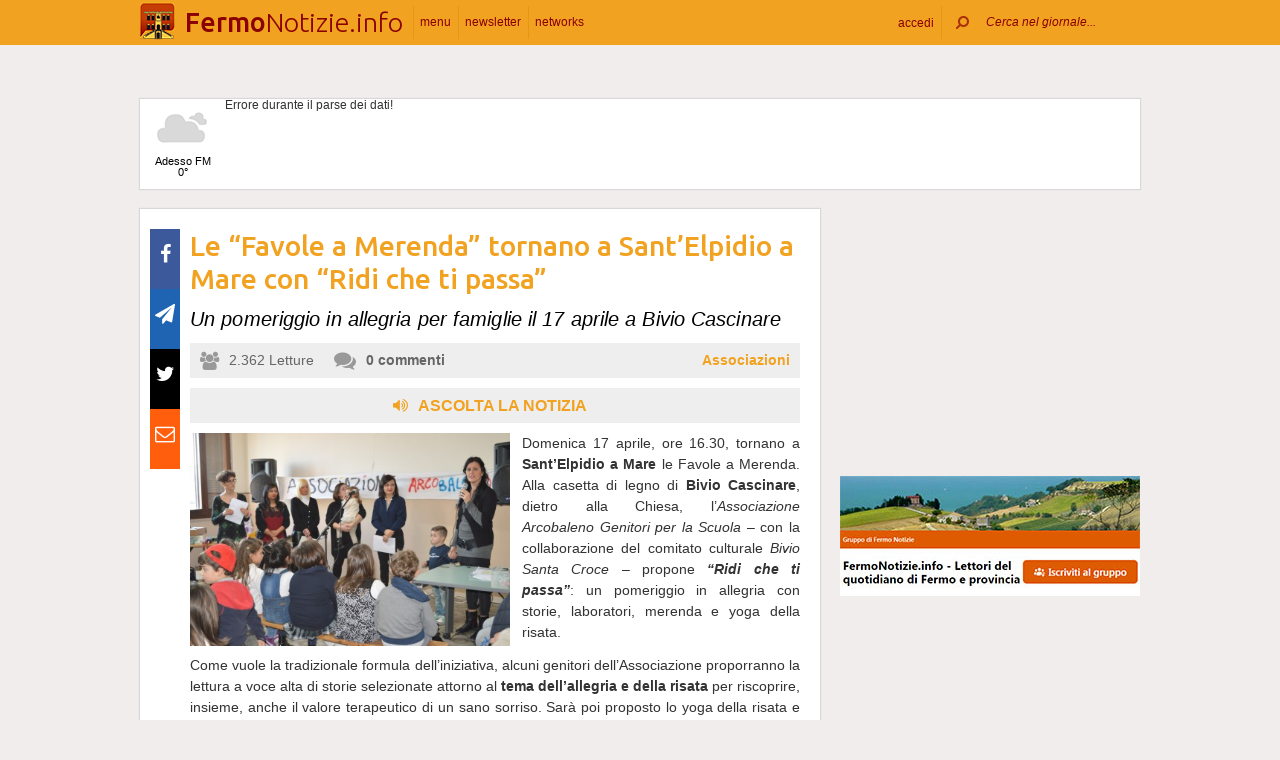

--- FILE ---
content_type: text/html; charset=UTF-8
request_url: https://www.fermonotizie.info/23674/le-favole-a-merenda-tornano-a-santelpidio-a-mare-con-ridi-che-ti-passa
body_size: 17781
content:
 <!DOCTYPE html><!--[if IE 6]><html id="ie6" class="ie lt8 lt7  no-js" lang="it-IT"><![endif]--><!--[if IE 7]><html id="ie7" class="ie lt8 lt7  no-js" lang="it-IT"><![endif]--><!--[if IE 8]><html id="ie8" class="ie lt8  no-js" lang="it-IT"><![endif]--><!--[if IE 9]><html id="ie9" class="ie  no-js" lang="it-IT"><![endif]--><!--[if !(IE 6) | !(IE 7) | !(IE 8)  ]><!--><html class=" no-js" lang="it-IT"><!--<![endif]--><head><meta name="viewport" content="width=device-width, user-scalable=no, initial-scale=1, maximum-scale=1"><!--[if lt IE 9]><script src="https://www.fermonotizie.info/wp-content/themes/netpresslayoutv2/default/public/js/html5.js" type="text/javascript"></script><![endif]--><link href='https://fonts.googleapis.com/css?family=Ubuntu:300,500' rel='stylesheet' type='text/css'><link rel="stylesheet" href="//netdna.bootstrapcdn.com/bootstrap/3.1.1/css/bootstrap.min.css"><link rel="stylesheet" href="https://www.fermonotizie.info/wp-content/themes/netpresslayoutv2/default/public/libs/fontawesome/css/font-awesome.min.css"><!--[if IE 7 | IE 6 | IE 8]><link rel="stylesheet" type="text/css" href="https://www.fermonotizie.info/wp-content/themes/netpresslayoutv2/default/public/css/fermonotizie.info-iefix.css?ver=22092015"/><![endif]--><link rel="stylesheet" type="text/css" href="https://www.fermonotizie.info/wp-content/themes/netpresslayoutv2/default/public/css/fermonotizie.info.css?ver=04112024"/><!-- Global CSS fix --><title>  Le &#8220;Favole a Merenda&#8221; tornano a Sant&#8217;Elpidio a Mare con &#8220;Ridi che ti passa&#8221; - Fermo Notizie</title><meta name="keywords" content="Associazione Arcobaleno Genitori per la Scuola, bambini, famiglie, lettori, Sabrina Malvestiti, Sant’Elpidio a Mare"/><meta name="description" content="Domenica 17 aprile, ore 16.30, tornano a Sant’Elpidio a Mare le Favole a Merenda. Alla casetta di legno di Bivio Cascinare, dietro alla Chiesa, l’Associazione Arcobaleno Genitori per la Scuola – con la collaborazione del comitato culturale Bivio Santa Croce – propone “Ridi che ti passa”: un pomeriggio in allegria con storie, laboratori, merenda e yoga […]"/><meta name="verify-v1" content="Um3i2x0RmH05WRputgcxDbJKKSZZKF85Y5lpZZ5/rNA="/><meta name="msvalidate.01" content="EA32A7DD951AF4A8CB6933599A6CBD28"/><meta name="google-site-verification" content=""/><meta name="rating" content="general"><meta http-equiv="expires" content="0"><meta name="language" content="italiano (italian)"><meta name="charset" content="ISO-8859-1"><meta name="distribution" content="global"><meta name="resource-type" content="document"><meta name="robots" content="index, follow"><meta name="revisit-after" content="1 days"><meta name="email" content="motoridiricerca@netservice.biz"><meta name="author"
              content="Netservice srl Senigallia - Grafica. Web. Informazione. - http://www.lanetservice.it"><meta name="publisher"
              content="Netservice srl Senigallia - Grafica. Web. Informazione. - http://www.lanetservice.it"><meta name="copyright" content="Copyright 2008 - 2026 by Lanetservice s.r.l.s."><meta http-equiv="Content-Type" content="text/html; charset=ISO-8859-1"><meta name="apple-mobile-web-app-title" content="FermoNotizie"><link rel="shortcut icon" href="https://www.fermonotizie.info/wp-content/themes/netpresslayoutv2/default/public/images/fermonotizie.info/favicon.ico?ver=21102015"/><link rel="apple-touch-icon" href="https://www.fermonotizie.info/wp-content/themes/netpresslayoutv2/default/public/images/fermonotizie.info/apple-touch-icon.png?ver=20200923"/><script>
  (function(i,s,o,g,r,a,m){i['GoogleAnalyticsObject']=r;i[r]=i[r]||function(){
  (i[r].q=i[r].q||[]).push(arguments)},i[r].l=1*new Date();a=s.createElement(o),
  m=s.getElementsByTagName(o)[0];a.async=1;a.src=g;m.parentNode.insertBefore(a,m)
  })(window,document,'script','//www.google-analytics.com/analytics.js','ga');

  ga('create', 'UA-218447-50', 'fermonotizie.info');
  ga('send', 'pageview');

</script><!-- InMobi Choice. Consent Manager Tag v3.0 (for TCF 2.2) --><script type="text/javascript" async=true>
(function() {
  var host = window.location.hostname;
  var element = document.createElement('script');
  var firstScript = document.getElementsByTagName('script')[0];
  var url = 'https://cmp.inmobi.com'
    .concat('/choice/', 'jHX7TNdE5jcYc', '/', host, '/choice.js?tag_version=V3');
  var uspTries = 0;
  var uspTriesLimit = 3;
  element.async = true;
  element.type = 'text/javascript';
  element.src = url;

  firstScript.parentNode.insertBefore(element, firstScript);

  function makeStub() {
    var TCF_LOCATOR_NAME = '__tcfapiLocator';
    var queue = [];
    var win = window;
    var cmpFrame;

    function addFrame() {
      var doc = win.document;
      var otherCMP = !!(win.frames[TCF_LOCATOR_NAME]);

      if (!otherCMP) {
        if (doc.body) {
          var iframe = doc.createElement('iframe');

          iframe.style.cssText = 'display:none';
          iframe.name = TCF_LOCATOR_NAME;
          doc.body.appendChild(iframe);
        } else {
          setTimeout(addFrame, 5);
        }
      }
      return !otherCMP;
    }

    function tcfAPIHandler() {
      var gdprApplies;
      var args = arguments;

      if (!args.length) {
        return queue;
      } else if (args[0] === 'setGdprApplies') {
        if (
          args.length > 3 &&
          args[2] === 2 &&
          typeof args[3] === 'boolean'
        ) {
          gdprApplies = args[3];
          if (typeof args[2] === 'function') {
            args[2]('set', true);
          }
        }
      } else if (args[0] === 'ping') {
        var retr = {
          gdprApplies: gdprApplies,
          cmpLoaded: false,
          cmpStatus: 'stub'
        };

        if (typeof args[2] === 'function') {
          args[2](retr);
        }
      } else {
        if(args[0] === 'init' && typeof args[3] === 'object') {
          args[3] = Object.assign(args[3], { tag_version: 'V3' });
        }
        queue.push(args);
      }
    }

    function postMessageEventHandler(event) {
      var msgIsString = typeof event.data === 'string';
      var json = {};

      try {
        if (msgIsString) {
          json = JSON.parse(event.data);
        } else {
          json = event.data;
        }
      } catch (ignore) {}

      var payload = json.__tcfapiCall;

      if (payload) {
        window.__tcfapi(
          payload.command,
          payload.version,
          function(retValue, success) {
            var returnMsg = {
              __tcfapiReturn: {
                returnValue: retValue,
                success: success,
                callId: payload.callId
              }
            };
            if (msgIsString) {
              returnMsg = JSON.stringify(returnMsg);
            }
            if (event && event.source && event.source.postMessage) {
              event.source.postMessage(returnMsg, '*');
            }
          },
          payload.parameter
        );
      }
    }

    while (win) {
      try {
        if (win.frames[TCF_LOCATOR_NAME]) {
          cmpFrame = win;
          break;
        }
      } catch (ignore) {}

      if (win === window.top) {
        break;
      }
      win = win.parent;
    }
    if (!cmpFrame) {
      addFrame();
      win.__tcfapi = tcfAPIHandler;
      win.addEventListener('message', postMessageEventHandler, false);
    }
  };

  makeStub();

  var uspStubFunction = function() {
    var arg = arguments;
    if (typeof window.__uspapi !== uspStubFunction) {
      setTimeout(function() {
        if (typeof window.__uspapi !== 'undefined') {
          window.__uspapi.apply(window.__uspapi, arg);
        }
      }, 500);
    }
  };

  var checkIfUspIsReady = function() {
    uspTries++;
    if (window.__uspapi === uspStubFunction && uspTries < uspTriesLimit) {
      console.warn('USP is not accessible');
    } else {
      clearInterval(uspInterval);
    }
  };

  if (typeof window.__uspapi === 'undefined') {
    window.__uspapi = uspStubFunction;
    var uspInterval = setInterval(checkIfUspIsReady, 6000);
  }
})();
</script><!-- End InMobi Choice. Consent Manager Tag v3.0 (for TCF 2.2) --><!-- Script Playhill Ltd banner rotante 300x250 --><script data-cfasync="false" type="text/javascript" id="clever-core">
/* <![CDATA[ */
    (function (document, window) {
        var a, c = document.createElement("script"), f = window.frameElement;

        c.id = "CleverCoreLoader89889";
        c.src = "https://scripts.cleverwebserver.com/35ba43a33296436dc3e42799d8d49d0c.js";

        c.async = !0;
        c.type = "text/javascript";
        c.setAttribute("data-target", window.name || (f && f.getAttribute("id")));
        c.setAttribute("data-callback", "put-your-callback-function-here");
        c.setAttribute("data-callback-url-click", "put-your-click-macro-here");
        c.setAttribute("data-callback-url-view", "put-your-view-macro-here");
        

        try {
            a = parent.document.getElementsByTagName("script")[0] || document.getElementsByTagName("script")[0];
        } catch (e) {
            a = !1;
        }

        a || (a = document.getElementsByTagName("head")[0] || document.getElementsByTagName("body")[0]);
        a.parentNode.insertBefore(c, a);
    })(document, window);
/* ]]> */
</script><script type='text/javascript'>
            var googletag = googletag || {};
            googletag.cmd = googletag.cmd || [];
            (function () {
                var gads = document.createElement('script');
                gads.async = true;
                gads.type = 'text/javascript';
                var useSSL = 'https:' == document.location.protocol;
                gads.src = (useSSL ? 'https:' : 'http:') +
                        '//www.googletagservices.com/tag/js/gpt.js';
                var node = document.getElementsByTagName('script')[0];
                node.parentNode.insertBefore(gads, node);
            })();
            function getJavascriptViewport() {
                var e = window, a = 'inner';
                if (!('innerWidth' in window )) {
                    a = 'client';
                    e = document.documentElement || document.body;
                }
                return {width: e[a + 'Width'], height: e[a + 'Height']};
            }
        </script><!-- Google inline code --><script type='text/javascript'>
                googletag.cmd.push(function () {
                    if (getJavascriptViewport().width >= 768) {
                                                                        googletag.defineSlot('/1019100/Fermonotizie_728x90', [728, 90], 'div-gpt-ad-1400516626570-0').addService(googletag.pubads());
                                                googletag.defineSlot('/1019100/Fermonotizie_300x250_0', [300, 250], 'div-gpt-ad-1400517889316-0').addService(googletag.pubads());
                                                googletag.defineSlot('/1019100/Fermonotizie_300x250_1', [300, 250], 'div-gpt-ad-1400516416600-0').addService(googletag.pubads());
                                                googletag.defineSlot('/1019100/Fermonotizie_300x250_2', [300, 250], 'div-gpt-ad-1400516417971-0').addService(googletag.pubads());
                                                googletag.defineSlot('/1019100/Fermonotizie_300x250_Y', [300, 250], 'div-gpt-ad-1400516981462-0').addService(googletag.pubads());
                                                googletag.defineSlot('/1019100/Fermonotizie_300x250_3', [300, 250], 'div-gpt-ad-1400516419398-0').addService(googletag.pubads());
                                                googletag.defineSlot('/1019100/Fermonotizie_300x250_4', [300, 250], 'div-gpt-ad-1400516420882-0').addService(googletag.pubads());
                                                googletag.defineSlot('/1019100/Fermonotizie_300x250_5', [300, 250], 'div-gpt-ad-1400516634839-0').addService(googletag.pubads());
                                                googletag.defineSlot('/1019100/Fermonotizie_300x250_6', [300, 250], 'div-gpt-ad-1400516649160-0').addService(googletag.pubads());
                                                googletag.defineSlot('/1019100/Fermonotizie_300x250_7', [300, 250], 'div-gpt-ad-1400516657436-0').addService(googletag.pubads());
                                                googletag.defineSlot('/1019100/Fermonotizie_300x250_8', [300, 250], 'div-gpt-ad-1400516666381-0').addService(googletag.pubads());
                                                googletag.defineSlot('/1019100/Fermonotizie_300x250_9', [300, 250], 'div-gpt-ad-1400516673762-0').addService(googletag.pubads());
                                                googletag.defineSlot('/1019100/Fermonotizie_300x250_10', [300, 250], 'div-gpt-ad-1400516746803-0').addService(googletag.pubads());
                                                googletag.defineSlot('/1019100/Fermonotizie_120x60_1', [125, 125], 'div-gpt-ad-1400596106747-0').addService(googletag.pubads());
                                                googletag.defineSlot('/1019100/Fermonotizie_120x60_2', [125, 125], 'div-gpt-ad-1400596108366-0').addService(googletag.pubads());
                                                googletag.defineSlot('/1019100/Fermonotizie_120x60_3', [125, 125], 'div-gpt-ad-1400596109635-0').addService(googletag.pubads());
                                                googletag.defineSlot('/1019100/Fermonotizie_120x60_4', [125, 125], 'div-gpt-ad-1400596111206-0').addService(googletag.pubads());
                                                googletag.defineSlot('/1019100/Fermonotizie_728x90_2', [728, 90], 'div-gpt-ad-1400517007184-0').addService(googletag.pubads());
                                            }
                                                            googletag.defineSlot('/1019100/Fermonotizie_468x60', [468, 60], 'div-gpt-ad-1407511646936-0').addService(googletag.pubads());
                                        googletag.pubads().enableSingleRequest();
                    googletag.pubads().collapseEmptyDivs();
                    googletag.enableServices();
                });
            </script><!-- End Google inline code --><link rel="profile" href="http://gmpg.org/xfn/11"/><link rel="pingback" href="https://www.fermonotizie.info/xmlrpc.php"/><link rel="alternate" type="application/rss+xml" title="Fermo Notizie - Feed dei commenti"
              href="https://www.fermonotizie.info/feed"/><link rel="image_src" href="https://www.fermonotizie.info/articoli/sites/2/2016/02/20160223-lettura-arcobaleno-sem.jpg"/><meta property="og:image" content="https://www.fermonotizie.info/articoli/sites/2/2016/02/20160223-lettura-arcobaleno-sem.jpg"/><meta property="og:title" content="  Le &#8220;Favole a Merenda&#8221; tornano a Sant&#8217;Elpidio a Mare con &#8220;Ridi che ti passa&#8221; - Fermo Notizie"/><meta property="og:url" content="https://www.fermonotizie.info/23674/le-favole-a-merenda-tornano-a-santelpidio-a-mare-con-ridi-che-ti-passa"><link rel="stylesheet" type="text/css" href="https://www.fermonotizie.info/wp-content/themes/netpresslayoutv2/default/public/css/tts-voice-reader.css"/><link rel="stylesheet" type="text/css" href="https://www.fermonotizie.info/wp-content/themes/netpresslayoutv2/default/public/libs/TosRU-master/src/css/jquery.tosrus.all.css"/><style>
        .articolo.singolo .corpo .image-box > a > img.imp-mr-1-2 {
            margin-right: 3px !important;
        }

        .articolo.singolo .corpo .image-box > a > img.imp-mr-3 {
            margin-right: 0px !important;
        }
    </style><!-- WP head --><link rel='dns-prefetch' href='//code.responsivevoice.org' /><link rel='dns-prefetch' href='//s.w.org' /><link rel="EditURI" type="application/rsd+xml" title="RSD" href="https://www.fermonotizie.info/xmlrpc.php?rsd" /><link rel="alternate" type="application/rss+xml" title="Fermo Notizie &raquo; Le &#8220;Favole a Merenda&#8221; tornano a Sant&#8217;Elpidio a Mare con &#8220;Ridi che ti passa&#8221; Feed dei commenti" href="https://www.fermonotizie.info/23674/le-favole-a-merenda-tornano-a-santelpidio-a-mare-con-ridi-che-ti-passa/feed" /><link rel="wlwmanifest" type="application/wlwmanifest+xml" href="https://www.fermonotizie.info/wp-includes/wlwmanifest.xml" /><link rel='stylesheet' id='dashicons-css'  href='https://www.fermonotizie.info/wp-includes/css/dashicons.min.css?ver=4.9.28' type='text/css' media='all' /><link rel='stylesheet' id='theme-my-login-css'  href='https://www.fermonotizie.info/wp-content/plugins/theme-my-login/theme-my-login.css?ver=6.4.10' type='text/css' media='all' /><link rel='stylesheet' id='rv-style-css'  href='https://www.fermonotizie.info/wp-content/plugins/responsivevoice-text-to-speech/includes/css/responsivevoice.css?ver=4.9.28' type='text/css' media='all' /><link rel='stylesheet' id='newsletter-subscription-css'  href='https://www.fermonotizie.info/wp-content/plugins/newsletter/subscription/style.css?ver=5.2.1' type='text/css' media='all' /><script type='text/javascript' src='https://www.fermonotizie.info/wp-content/plugins/NetGear/public/js/angular/NetGear.js?ver=1'></script><script type='text/javascript' src='https://code.responsivevoice.org/responsivevoice.js?ver=4.9.28'></script><script type='text/javascript' src='https://www.fermonotizie.info/wp-includes/js/jquery/jquery.js?ver=1.12.4'></script><script type='text/javascript' src='https://www.fermonotizie.info/wp-includes/js/jquery/jquery-migrate.min.js?ver=1.4.1'></script><script type='text/javascript' src='https://www.fermonotizie.info/wp-content/plugins/theme-my-login/modules/themed-profiles/themed-profiles.js?ver=4.9.28'></script><link rel='https://api.w.org/' href='https://www.fermonotizie.info/wp-json/' /><link rel='prev' title='Assemblea a Roseto degli Abruzzi per i Testimoni di Geova di fermano e maceratese' href='https://www.fermonotizie.info/23671/assemblea-a-roseto-degli-abruzzi-per-i-testimoni-di-geova-di-fermano-e-maceratese-2' /><link rel='next' title='Fermo: resta chiuso fuori di casa e cade tentando di entrare dalla finestra' href='https://www.fermonotizie.info/23682/fermo-resta-chiuso-fuori-di-casa-e-cade-tentando-di-entrare-dalla-finestra' /><meta name="generator" content="WordPress 4.9.28" /><link rel='shortlink' href='https://www.fermonotizie.info/?p=23674' /><link rel="alternate" type="application/json+oembed" href="https://www.fermonotizie.info/wp-json/oembed/1.0/embed?url=https%3A%2F%2Fwww.fermonotizie.info%2F23674%2Fle-favole-a-merenda-tornano-a-santelpidio-a-mare-con-ridi-che-ti-passa" /><link rel="alternate" type="text/xml+oembed" href="https://www.fermonotizie.info/wp-json/oembed/1.0/embed?url=https%3A%2F%2Fwww.fermonotizie.info%2F23674%2Fle-favole-a-merenda-tornano-a-santelpidio-a-mare-con-ridi-che-ti-passa&#038;format=xml" /><!-- <meta name="NextGEN" version="2.2.33" /> --><!-- End WP head --><script type='text/javascript' src='//adv.presscommtech.com/www/delivery/spcjs.php?id=73'></script></head><body class="post-template-default single single-post postid-23674 single-format-standard nowide nojs"><div class="mainbodywrap"><div id="fb-root"></div><a name="top-anchor"></a><header><div id="topbar"><div class="contenitore fix1000"><div class="left"><div class="nome_portale pf"><h1><a href="/" class="brand"><span class="assets logo logofermo"></span><span style="padding-left: 45px;" class="part_luogo pf bold wide-only">Fermo</span><span class="part_notizie pf wide-only">Notizie.info</span></a></h1></div><ul class="floating topbar"><li class="separator left btmenu"><a href="#menu" data-menu="main" ontouchstart="" class="menu-link"><i class="fa fa-bars mi"></i><span class="etichetta">menu</span></a></li><li class="separator left menu_news hide-mobile"><a href="/iscriviti" class="menu-link"><i class="fa fa-envelope-o mi"></i><span class="etichetta">newsletter</span></a></li><li class="separator left menu_network btmenu"><a href="#" data-menu="networks" ontouchstart="" class="menu-link"><i class="fa fa-globe mi"></i><span class="etichetta">networks</span></a></li></ul><div class="cl"></div></div><div class="right"><ul class="floating topbar" id="menuulright"><li class="separator right nascondi btmenu accedi hide-mobile"><a id="accedi" href="#" data-menu="login" data-trigger="click" role="button" data-toggle="popover" ontouchstart="" class="menu-link btn" tabindex="5"><i class="fa fa-user mi"></i><span class="etichetta">
                              accedi                         </span></a></li><li class="close-menu"><span class="close-menu fa fa-close fa-lg"></span></li><li class="search"><form action="/" method="get" id="form-topsearch"><i class="fa fa-search fa-flip-horizontal mi" id="mob-search-button"></i><div class="search_bar"><input name="s" type="text" class="search_box" id="search_box" value="" placeholder="Cerca nel giornale..." autocomplete="off"/><div class="box-search-button" id="box-search-button"><span class="fa fa-search fa-flip-horizontal fa-lg lente"></span></div><!--        <i class="fa fa-trash-o canc fa-lg" id="search-cancel"></i>--><i class="fa fa-close canc" id="search-cancel"></i></div><div class="cl"></div></form></li></ul><div class="cl"></div></div></div></div><div id="menucontainer"><nav><div id="menu"><div class="top_line"><div class="contenitore"><div class="blocchi" id="main"><div class="blocco blocco_menu blocco_link"><ul class="links"><li class="title pf bold">temi</li><li><a href="https://www.fermonotizie.info/sezioni/temi/cronaca">Cronaca</a></li><li><a href="https://www.fermonotizie.info/sezioni/temi/cultura-e-spettacoli">Cultura e Spettacoli</a></li><li><a href="https://www.fermonotizie.info/sezioni/temi/politica">Politica</a></li><li><a href="https://www.fermonotizie.info/sezioni/temi/associazioni">Associazioni</a></li><li><a href="https://www.fermonotizie.info/sezioni/temi/sport">Sport</a></li><li><a href="https://www.fermonotizie.info/sezioni/temi/economia">Economia</a></li></ul></div><div class="blocco blocco_menu blocco_link"><ul class="links"><li class="title pf bold">notizie da</li><li><a href="https://www.fermonotizie.info/argomenti/fermo">Fermo</a></li><li><a href="https://www.fermonotizie.info/argomenti/porto-san-giorgio">Porto San Giorgio</a></li><li><a href="https://www.fermonotizie.info/argomenti/porto-santelpidio">Porto Sant’Elpidio</a></li><li><a href="https://www.fermonotizie.info/argomenti/santelpidio-a-mare">Sant&#039;Elpidio a Mare</a></li><li><a href="https://www.fermonotizie.info/argomenti/montegranaro">Montegranaro</a></li><li><a href="https://www.fermonotizie.info/argomenti/monte-urano">Monte Urano</a></li><li><a href="https://www.fermonotizie.info/argomenti/montegiorgio">Montegiorgio</a></li><li><a href="https://www.fermonotizie.info/argomenti/torre-san-patrizio">Torre San Patrizio</a></li><li><a href="https://www.fermonotizie.info/argomenti/grottazzolina">Grottazzolina</a></li><li><a href="https://www.fermonotizie.info/argomenti/amandola">Amandola</a></li><li><a href="https://www.fermonotizie.info/argomenti/monteleone-di-fermo">Monteleone di Fermo</a></li><li><a href="https://www.fermonotizie.info/argomenti/montefortino">Montefortino</a></li><li><a href="https://www.fermonotizie.info/argomenti/altidona">Altidona</a></li><li><a href="https://www.fermonotizie.info/argomenti/monte-rinaldo">Monte Rinaldo</a></li><li><a href="https://www.fermonotizie.info/argomenti/provincia-di-fermo">Provincia di Fermo</a></li></ul></div><div class="blocco blocco_menu blocco_link"><ul class="links"><li class="title pf bold">utilità</li><li><a href="/ultime-notizie">Ultime notizie</a></li><li><a href="/archivio">Archivio</a></li><li><a href="/redazione">Redazione</a></li><li><a href="/iscriviti">Iscriviti e seguici</a></li><li><a href="https://www.fermonotizie.info/sezioni/rubriche/pubbliredazionali">Vetrina Aziende</a></li><li><a href="/contatti">Contattaci</a></li><li><a href="https://www.fermonotizie.info/argomenti/video-notizie">Video notizie</a></li><li><a href="https://www.fermonotizie.info/argomenti/foto-notizie">Foto notizie</a></li><li><a href="/gallerie-fotografiche" >Gallerie fotografiche</a></li><li><a href="https://www.marcheinfesta.it/eventi/provincia/fm/fermo.html" target="_blank">Eventi in provincia di Fermo</a></li><li><a href="mailto:redazione@fermonotizie.info" >Scrivi alla redazione</a></li></ul></div><div class="blocco blocco_menu iscrizione"><form class="form-iscrizione" method="post" action="/wp-content/plugins/newsletter/do/subscribe.php" onsubmit="return site.checkNewsletterWidgetData(this)"><ul class="links"><li class="title pf bold">seguici</li><li class="form_field"><div class="input-group"><span class="input-group-addon"><i class="fa fa-user fa-fw"></i></span><input name="nn" class="form-control input-sm" type="text" placeholder="nome e cognome" required=""></div></li><input type="hidden" value=" " name="ns" id="ns"><input type="hidden" value="Te stesso" name="np1"><li class="form_field"><div class="input-group margin-bottom-sm"><span class="input-group-addon"><i class="fa fa-envelope-o fa-fw"></i></span><input name="ne" class="form-control input-sm" type="email" placeholder="e-mail" required=""></div></li><li class="form_field"><div class="input-group margin-bottom-sm"><input type="checkbox" name="ny" required>&nbsp;<a target="_blank" href="http://www.lanetservice.it/privacy-policy-editoria.html">Privacy: consenso trattamento dati</a></div></li><li class="form_field btn-iscrizione"><input type="submit" class="btn btn-default btn-sm iscriviti" value="iscriviti alla newsletter" onsubmit="return site.checkNewsletterWidgetData(this)"></li><li class="title pf bold">social</li><li class="form_field"><div class="social_box globalsocial"><div class="icon-box"><a href="https://www.facebook.com/fermonotizie" class="fa fa-facebook fb-icon" target="_blank"></a></div><div class="icon-box"><a href="" class="fa fa-paper-plane t-icon" target="_blank"></a></div><div class="icon-box"><a href="https://twitter.com/fermonotizie" class="fa fa-twitter tw-icon" target="_blank"></a></div><div class="icon-box"><a href="/feed" class="fa fa-rss rss-icon"></a></div></div></li></ul></form></div><div class="blocco blocco_menu blocco_meteo"><ul class="links"><li class="title pf bold">meteo</li><li><div class="meteo_box menu-meteo"><div class="netmeteo widgetline singlepage cb0"><div class="netmeteo day now"><a class="box" href="/meteo-fermo"
           title="Previsioni meteo per Fermo - Gioved&igrave;"><div class="assets net-meteo cloudy"></div>
            Adesso FM<br/><span
                class="gradi">0°</span></a></div><div class="erroreMeteo">Errore durante il parse dei dati! <script>array (
  'datacache' => 1767694202,
  'oggi' => 
  array (
    'slug' => 'cloudy',
    'icon' => '/wp-content/plugins/net-meteo/icons/cloudy.png',
    'gradi' => '0',
    'giorno' => 'Gioved&igrave;',
  ),
  'previsioni' => 
  array (
  ),
)</script></div></div></div></li></ul></div><div class="cl"></div><div class="barra b25"></div><div class="barra b50"></div><div class="barra b75"></div></div><div class="blocchi" id="networks"><div class="blocco blocco_network blocco_link"><ul class="links"><li class="pf bold title">network regionale</li><li><a href="http://www.marchenotizie.info/">MarcheNotizie.info</a></li><li><a href="http://www.pesarourbinonotizie.it">PesaroUrbinoNotizie.it</a></li><li><a href="http://www.anconanotizie.it">AnconaNotizie.it</a></li><li><a href="http://www.maceratanotizie.it">MacerataNotizie.it</a></li><li><a href="http://www.fermonotizie.info">FermoNotizie.info</a></li><li><a href="http://www.ascolinotizie.it">AscoliNotizie.it</a></li></ul></div><div class="blocco blocco_network blocco_link"><ul class="links"><li class="pf bold title">network in festa</li><li><a href="//www.marcheinfesta.it" target="_blank">Marche in festa</a></li><li><a href="http://www.abruzzoinfesta.it" target="_blank">Abruzzo in festa</a></li><li><a href="http://www.emiliaromagnainfesta.it" target="_blank">Emilia-Romagna in festa</a></li><li><a href="http://www.friuliveneziagiuliainfesta.it" target="_blank">Friuli-Venezia Giulia in festa</a></li><li><a href="http://www.lazioinfesta.com" target="_blank">Lazio in festa</a></li><li><a href="http://www.lombardiainfesta.it" target="_blank">Lombardia in festa</a></li><li><a href="http://www.piemonteinfesta.it" target="_blank">Piemonte in festa</a></li><li><a href="http://www.pugliainfesta.it" target="_blank">Puglia in festa</a></li><li><a href="http://www.toscanainfesta.eu" target="_blank">Toscana in festa</a></li><li><a href="http://www.umbriainfesta.com" target="_blank">Umbria in festa</a></li><li><a href="http://www.venetoinfesta.it" target="_blank">Veneto in festa</a></li></ul></div><div class="blocco blocco_network blocco_link"><ul class="links"><li class="pf bold title">senigallia e tematici</li><li><a href="http://www.senigallianotizie.it/">SenigalliaNotizie.it</a></li><li><a href="https://www.senigalliatv.it/">Senigalliatv.it</a></li><li><a href="http://valmisa.com/">Valmisa.com</a></li><li><a href="http://tuttosenigallia.it/">TuttoSenigallia.it</a></li><li><a href="http://www.autosinistrate.it" target="_blank">Auto Sinistrate</a></li><li><a href="http://www.kingsport.it" target="_blank">Kingsport</a></li><li><a href="http://www.sportnotizie.it" target="_blank">Sport Notizie</a></li><li><a href="http://www.prontosposi.it" target="_blank">Pronto Sposi</a></li><li><a href="http://www.immobiliagest.com" target="_blank">Immobiliagest</a></li></ul></div><div class="cl"></div><div class="barra b33"></div><div class="barra b66"></div></div><div class="blocchi" id="login"></div><div class="tab_menu"><ul><li class="meteo_tab mobileonly"><a href="/meteo" data-page="meteo">Meteo Fermo</a></li><li class="separator left  tabbar_active "><a href="https://www.fermonotizie.info/sezioni/temi/cronaca" data-page="cronaca">Cronaca</a></li><li class="separator left "><a href="https://www.fermonotizie.info/sezioni/temi/cultura-e-spettacoli" data-page="cultura-e-spettacoli">Cultura e Spettacoli</a></li><li class="separator left "><a href="https://www.fermonotizie.info/sezioni/temi/politica" data-page="politica">Politica</a></li><li class="separator left "><a href="https://www.fermonotizie.info/sezioni/temi/associazioni" data-page="associazioni">Associazioni</a></li><li class="separator left "><a href="https://www.fermonotizie.info/sezioni/temi/sport" data-page="sport">Sport</a></li><li class="separator left "><a href="https://www.fermonotizie.info/sezioni/temi/economia" data-page="economia">Economia</a></li><li class="separator left"></li><li class="cl"></li></ul></div></div></div><div class="bottom_line"><div class="contenitore"><!-- Articoli menu cariati in AJAX --><div class="ajax_content"></div><div class="progress_box"><div class="progress progress-striped ajax_loading"><div class="notransition progress-bar progress-bar-danger ajax-progress" role="progressbar" aria-valuenow="70" aria-valuemin="0" aria-valuemax="100"></div></div></div></div></div></div></nav></div></header><section id="singlePage" class="single_page"><div class="contenitore fix1000"><div class="ansobar" style="margin-top: 20px;"><!--/* ANSO Header Versione 3 */--><script type='text/javascript'><!--// <![CDATA[
if (getJavascriptViewport().width >= 768) {
OA_show(291);
}
// ]]> --></script><noscript><a target='_blank' href='//adv.presscommtech.com/www/delivery/ck.php?n=glscd58'><img border='0' alt='' src='//adv.presscommtech.com/www/delivery/avw.php?zoneid=291&amp;n=glscd58' /></a></noscript></div><div class="adsbar topmeteo"><div class="meteo_box"><div class="netmeteo widgetline singlepage cb0"><div class="netmeteo day now"><a class="box" href="/meteo-fermo"
           title="Previsioni meteo per Fermo - Gioved&igrave;"><div class="assets net-meteo cloudy"></div>
            Adesso FM<br/><span
                class="gradi">0°</span></a></div><div class="erroreMeteo">Errore durante il parse dei dati! <script>array (
  'datacache' => 1767694202,
  'oggi' => 
  array (
    'slug' => 'cloudy',
    'icon' => '/wp-content/plugins/net-meteo/icons/cloudy.png',
    'gradi' => '0',
    'giorno' => 'Gioved&igrave;',
  ),
  'previsioni' => 
  array (
  ),
)</script></div></div></div><div class="banner banner728"><!-- Fermonotizie_728x90 --><div id='div-gpt-ad-1400516626570-0' style='width:728px; height:90px;'><script type='text/javascript'>
googletag.cmd.push(function() { googletag.display('div-gpt-ad-1400516626570-0'); });
</script></div></div><div class="cl"></div></div><!--[if IE 7 | IE 6 ]><div class=change-browser><span class="change-message"><a class="brw-link" href="http://www.microsoft.com/italy/windows/internet-explorer/" target="_blank"><strong>usi ancora internet explorer 7 o precedenti?</strong></a><br>
        per una corretta visualizzazione del sito ti chiediamo di aggiornare il tuo browser.<br>
        FermoNotizie.info consiglia di utilizzare
        <a class="brw-link" href="http://www.mozilla-europe.org/it/firefox/" target="_blank">mozilla firefox</a>
        o <a class="brw-link" href="http://www.google.com/chrome?hl=it" target=_blank>google chrome</a></span><div class="browser-icon-box"><a class="browser-icon-link firefox-icon" href="http://www.mozilla-europe.org/it/firefox/" target="_blank"><div class="assets browser firefox"></div></a><a class="browser-icon-link chrome-icon" href="http://www.google.com/chrome?hl=it" target="_blank"><div class="assets browser chrome"></div></a><div class="cl"></div></div><br><br></div><![endif]--><div class="page_container"><div class="articolo singolo "><div class="printheader"><div class="qrcodecontainer"><img id="qrcode" src="https://qrcode.kaywa.com/img.php?s=2&d=https%3A%2F%2Fwww.fermonotizie.info%2F23674%2Fle-favole-a-merenda-tornano-a-santelpidio-a-mare-con-ridi-che-ti-passa" border="0" width="70" height="70" /></div><div class="printlogo-box"><div class="printlogo"><img  src="https://www.fermonotizie.info/wp-content/themes/netpresslayoutv2/default/public/images/fermonotizie.info/logofb.jpg" width="70" height="70" ></div><div class="printdomain"><span class="part_regione pf bold">Fermo</span><span class="part_notizie pf">Notizie.info</span></div><div class="printoptimized pf">Versione ottimizzata per la stampa</div></div><div class="cl"></div></div><input id="hid-pageurl" type="hidden" value="https://www.fermonotizie.info/23674/le-favole-a-merenda-tornano-a-santelpidio-a-mare-con-ridi-che-ti-passa"><input id="hid-articleid" type="hidden" value="23674"><input id="hid-articletitle" type="hidden" value="Le &amp;#8220;Favole a Merenda&amp;#8221; tornano a Sant&amp;#8217;Elpidio a Mare con &amp;#8220;Ridi che ti passa&amp;#8221;"><input id="hid-showperc" type="hidden" value="true"><input id="hid-showstate" type="hidden" value="true"><div class="social_bar"><div class="btn-fb fb-icon icon-box tltp" data-toggle="tooltip" data-placement="left" title=""><a href="https://www.facebook.com/sharer/sharer.php?u=https://www.fermonotizie.info/23674/le-favole-a-merenda-tornano-a-santelpidio-a-mare-con-ridi-che-ti-passa" target="_blank"><span class="fa fa-facebook social-icon"></span><span class="fa fa-share counter">&nbsp;</span></a></div><div class="btn-gp t-icon icon-box tltp" data-toggle="tooltip" data-placement="left" title=""><a href="https://t.me/share/url?url=https://www.fermonotizie.info/23674/le-favole-a-merenda-tornano-a-santelpidio-a-mare-con-ridi-che-ti-passa" target="_blank"><span class="fa fa-paper-plane social-icon"></span><span class="fa fa-share counter">&nbsp;</span></a></div><div class="cl line-break"></div><div class="btn-tw tw-icon icon-box tltp" data-toggle="tooltip" data-placement="left" title=""><a href="http://twitter.com/intent/tweet?url=https://www.fermonotizie.info/23674/le-favole-a-merenda-tornano-a-santelpidio-a-mare-con-ridi-che-ti-passa" target="_blank"><span class="fa fa-twitter social-icon"></span><span class="fa fa-share counter">&nbsp;</span></a></div><div class="btn-wa wa-icon icon-box removable"><a href="whatsapp://send?text=https://www.fermonotizie.info/23674/le-favole-a-merenda-tornano-a-santelpidio-a-mare-con-ridi-che-ti-passa" data-action="share/whatsapp/share"><span class="fa-stack fa-lg social-icon wa-stack"><span class="fa fa-comment-o fa-stack-1x wa-circle"></span><span class="fa fa-phone fa-stack-1x wa-phone"></span></span><span class="fa fa-share counter">&nbsp;</span></a></div><div class="cl line-break removable"></div><div class="btn-send send-icon icon-box" data-toggle="tooltip" data-placement="left" title="Invia articolo"><a href="/invia-articolo/?articleurl=https://www.fermonotizie.info/23674/le-favole-a-merenda-tornano-a-santelpidio-a-mare-con-ridi-che-ti-passa" rel="nofollow"><span class="icon-white fa fa-envelope-o send-icon social-icon"></span><span class="fa fa-share counter">&nbsp;</span></a></div></div><article id="article-23674"><div class="corpo"><header><hgroup><h1 class="titolo pf bold">Le &#8220;Favole a Merenda&#8221; tornano a Sant&#8217;Elpidio a Mare con &#8220;Ridi che ti passa&#8221;</h1><h2 class="sottotitolo">Un pomeriggio in allegria per famiglie il 17 aprile a Bivio Cascinare</h2></hgroup></header><div class="info-box"><div class="info-letture"><span class="fa fa-users let"></span><span><span class="view_number">2.362 </span><span class="view_text">Letture</span></span></div><a href="#commenti" class="info-commenti"><span class="fa fa-comments comm"></span><span class="comment-number" style="display: inline-block">0&nbsp;</span><span class="comment-text">commenti</span></a><div class="info-notizia"></div><div class="info-cat"><div class="cat"><a href="https://www.fermonotizie.info/sezioni/temi/associazioni">Associazioni</a></div></div></div><div class="info-box voice-reader-box"><a id="voice-reader" href="javascript:void(0)"><span class="fa fa-volume-up speaker-icon"></span><span>Ascolta la notizia</span></a></div><span class="expandable-image"
                          style="background: url( 'https://www.fermonotizie.info/articoli/sites/2/2016/02/20160223-lettura-arcobaleno-sem-430x286.jpg' )"
                          onclick="document.location.href='https://www.fermonotizie.info/22440/gran-divertimento-per-tanti-bambini-con-le-favole-a-merenda-e-con-il-mostro-peloso/20160223-lettura-arcobaleno-sem?backto=www.fermonotizie.info/23674/le-favole-a-merenda-tornano-a-santelpidio-a-mare-con-ridi-che-ti-passa'"></span><img width="430" height="286" src="https://www.fermonotizie.info/articoli/sites/2/2016/02/20160223-lettura-arcobaleno-sem-430x286.jpg" class="cover left evid-image wp-post-image" alt="Lettura per bambini a Favole a Merenda" align="left" data-url="https://www.fermonotizie.info/22440/gran-divertimento-per-tanti-bambini-con-le-favole-a-merenda-e-con-il-mostro-peloso/20160223-lettura-arcobaleno-sem?backto=23674/r&#039;" onclick="document.location.href=&#039;https://www.fermonotizie.info/22440/gran-divertimento-per-tanti-bambini-con-le-favole-a-merenda-e-con-il-mostro-peloso/20160223-lettura-arcobaleno-sem?backto=www.fermonotizie.info/23674/le-favole-a-merenda-tornano-a-santelpidio-a-mare-con-ridi-che-ti-passa&#039;" srcset="https://www.fermonotizie.info/articoli/sites/2/2016/02/20160223-lettura-arcobaleno-sem-430x286.jpg 430w, https://www.fermonotizie.info/articoli/sites/2/2016/02/20160223-lettura-arcobaleno-sem-240x160.jpg 240w, https://www.fermonotizie.info/articoli/sites/2/2016/02/20160223-lettura-arcobaleno-sem.jpg 1500w" sizes="(max-width: 430px) 100vw, 430px" /><div class="social_box"><div class="social-table"><div class="btn-fb fb-icon icon-box " ><a href="https://www.facebook.com/sharer/sharer.php?u=https://www.fermonotizie.info/23674/le-favole-a-merenda-tornano-a-santelpidio-a-mare-con-ridi-che-ti-passa" target="_blank"><span class="fa fa-facebook social-icon"></span><span class="fa fa-share counter">&nbsp;</span></a></div><div class="btn-gp t-icon icon-box " ><a href="https://t.me/share/url?url=https://www.fermonotizie.info/23674/le-favole-a-merenda-tornano-a-santelpidio-a-mare-con-ridi-che-ti-passa" target="_blank"><span class="fa fa-paper-plane social-icon"></span><span class="fa fa-share counter">&nbsp;</span></a></div><div class="cl line-break"></div><div class="btn-tw tw-icon icon-box " ><a href="http://twitter.com/intent/tweet?url=https://www.fermonotizie.info/23674/le-favole-a-merenda-tornano-a-santelpidio-a-mare-con-ridi-che-ti-passa" target="_blank"><span class="fa fa-twitter social-icon"></span><span class="fa fa-share counter">&nbsp;</span></a></div><div class="btn-wa wa-icon icon-box removable"><a href="whatsapp://send?text=https://www.fermonotizie.info/23674/le-favole-a-merenda-tornano-a-santelpidio-a-mare-con-ridi-che-ti-passa" data-action="share/whatsapp/share"><span class="fa-stack fa-lg social-icon wa-stack"><span class="fa fa-comment-o fa-stack-1x wa-circle"></span><span class="fa fa-phone fa-stack-1x wa-phone"></span></span><span class="fa fa-share counter">&nbsp;</span></a></div><div class="cl line-break removable"></div><div class="btn-send send-icon icon-box" ><a href="/invia-articolo/?articleurl=https://www.fermonotizie.info/23674/le-favole-a-merenda-tornano-a-santelpidio-a-mare-con-ridi-che-ti-passa" rel="nofollow"><span class="icon-white fa fa-envelope-o send-icon social-icon"></span><span class="fa fa-share counter">&nbsp;</span></a></div></div></div><p>Domenica 17 aprile, ore 16.30, tornano a <strong>Sant&#8217;Elpidio a Mare</strong> le Favole a Merenda. Alla casetta di legno di <strong>Bivio Cascinare</strong>, dietro alla Chiesa, l’<em>Associazione Arcobaleno Genitori per la Scuola</em> – con la collaborazione del comitato culturale <em>Bivio Santa Croce</em> – propone <strong><em>“Ridi che ti passa”</em></strong>: un pomeriggio in allegria con storie, laboratori, merenda e yoga della risata.</p><p><span id="more-23674"></span></p><p>Come vuole la tradizionale formula dell’iniziativa, alcuni genitori dell’Associazione proporranno la lettura a voce alta di storie selezionate attorno al <strong>tema dell’allegria e della risata</strong> per riscoprire, insieme, anche il valore terapeutico di un sano sorriso. Sarà poi proposto lo yoga della risata e laboratori tematici che terranno impegnati i bambini con le loro famiglie.</p><p>Come di consueto, il pomeriggio si concluderà con la <strong>merenda che sarà offerta dall’Associazione</strong>. Dopo il successo dell’Ora della Terra, iniziativa proposta a Castellano, l’Associazione Arcobaleno si sposta a Bivio Cascinare con l’obiettivo di <strong>coinvolgere tutti i territori</strong> di Cascinare, Castellano e Bivio, stringendo collaborazioni con i comitati di quartiere del posto.</p><p><em>“Ci auguriamo che <strong>le famiglie vogliano rispondere</strong> anche questa volta alla nostra proposta</em> – dice il Presidente, <strong>Sabrina Malvestiti</strong> – <em>e, chissà, se il tempo sarà dalla nostra parte potremo anche proporre qualche attività all’aperto. Vedremo. Ricordo anche che è aperta la <strong>campagna adesioni alla nostra Associazione</strong> pertanto chi volesse aderire, sostenendo la nostra attività, potrà fare la tessera il cui costo resta fisso a dieci euro, come gli anni scorsi”</em>.</p><div class="cl"></div></div><div class="social_box"><div class="social-table"><div class="btn-fb fb-icon icon-box " ><a href="https://www.facebook.com/sharer/sharer.php?u=https://www.fermonotizie.info/23674/le-favole-a-merenda-tornano-a-santelpidio-a-mare-con-ridi-che-ti-passa" target="_blank"><span class="fa fa-facebook social-icon"></span><span class="fa fa-share counter">&nbsp;</span></a></div><div class="btn-gp t-icon icon-box " ><a href="https://t.me/share/url?url=https://www.fermonotizie.info/23674/le-favole-a-merenda-tornano-a-santelpidio-a-mare-con-ridi-che-ti-passa" target="_blank"><span class="fa fa-paper-plane social-icon"></span><span class="fa fa-share counter">&nbsp;</span></a></div><div class="cl line-break"></div><div class="btn-tw tw-icon icon-box " ><a href="http://twitter.com/intent/tweet?url=https://www.fermonotizie.info/23674/le-favole-a-merenda-tornano-a-santelpidio-a-mare-con-ridi-che-ti-passa" target="_blank"><span class="fa fa-twitter social-icon"></span><span class="fa fa-share counter">&nbsp;</span></a></div><div class="btn-wa wa-icon icon-box removable"><a href="whatsapp://send?text=https://www.fermonotizie.info/23674/le-favole-a-merenda-tornano-a-santelpidio-a-mare-con-ridi-che-ti-passa" data-action="share/whatsapp/share"><span class="fa-stack fa-lg social-icon wa-stack"><span class="fa fa-comment-o fa-stack-1x wa-circle"></span><span class="fa fa-phone fa-stack-1x wa-phone"></span></span><span class="fa fa-share counter">&nbsp;</span></a></div><div class="cl line-break removable"></div><div class="btn-send send-icon icon-box" ><a href="/invia-articolo/?articleurl=https://www.fermonotizie.info/23674/le-favole-a-merenda-tornano-a-santelpidio-a-mare-con-ridi-che-ti-passa" rel="nofollow"><span class="icon-white fa fa-envelope-o send-icon social-icon"></span><span class="fa fa-share counter">&nbsp;</span></a></div></div></div><footer><div class="info_container"><div class="separatore"></div><div class="float_box f50"><div class="author_info"><img alt='Associazione Arcobaleno Genitori per la Scuola' src='https://www.fermonotizie.info/articoli/sites/2/2015/01/associazionearcobaleno_avatar_1421239471-96x96.jpg' class='avatar avatar-96 photo' height='96' width='96' /><div class="name"><a href="https://www.fermonotizie.info/author/associazionearcobaleno" title="Guarda il profilo di Associazione Arcobaleno Genitori per la Scuola ">Associazione Arcobaleno Genitori per la Scuola  </a></div><div class="cl"></div><div class="inf"><div class="data">Pubblicato Sabato 16 aprile, 2016&nbsp;</div><div class="ora">alle ore 7:58</div></div><div class="cl"></div></div></div><div class="float_box f50"><div class="tags"><div class="ttt pf bold">Tags</div><div class="tag"><a href="https://www.fermonotizie.info/argomenti/associazione-arcobaleno-genitori-per-la-scuola" rel="tag">Associazione Arcobaleno Genitori per la Scuola</a></div><div class="tag"><a href="https://www.fermonotizie.info/argomenti/bambini" rel="tag">bambini</a></div><div class="tag"><a href="https://www.fermonotizie.info/argomenti/famiglie" rel="tag">famiglie</a></div><div class="tag"><a href="https://www.fermonotizie.info/argomenti/lettori" rel="tag">lettori</a></div><div class="tag"><a href="https://www.fermonotizie.info/argomenti/sabrina-malvestiti" rel="tag">Sabrina Malvestiti</a></div><div class="tag"><a href="https://www.fermonotizie.info/argomenti/santelpidio-a-mare" rel="tag">Sant’Elpidio a Mare</a></div></div><div class="cl"></div></div><div class="cl"></div></div><div class="feeling-box"><div class="feel-title pf bold">Come ti senti dopo aver letto questo articolo?</div><div class="feel-row"><div class="feel-block"><div class="feel-state pf bold ">Arrabbiato</div><a class="feel-icon-box" href="javascript:void(0)" title="Arrabbiato" data-vote="angry"><div class="assets net-smile angry feel-icon"></div><div class="feel-perc pf bold perc-angry"></div><div class="feel-perc pf bold num-angry"></div></a></div><div class="feel-block"><div class="feel-state pf bold ">In disaccordo</div><a class="feel-icon-box" href="javascript:void(0)" title="Triste" data-vote="sad"><div class="assets net-smile sad feel-icon"></div><div class="feel-perc pf bold perc-sad"></div><div class="feel-perc pf bold num-sad"></div></a></div><div class="feel-block"><div class="feel-state pf bold ">Indifferente</div><a class="feel-icon-box" href="javascript:void(0)" title="Indifferente" data-vote="normal"><div class="assets net-smile normal feel-icon"></div><div class="feel-perc pf bold perc-normal"></div><div class="feel-perc pf bold num-normal"></div></a></div><div class="feel-block"><div class="feel-state pf bold ">Felice</div><a class="feel-icon-box" href="javascript:void(0)" title="Felice" data-vote="happy"><div class="assets net-smile happy feel-icon"></div><div class="feel-perc pf bold perc-happy"></div><div class="feel-perc pf bold num-happy"></div></a></div><div class="feel-block"><div class="feel-state pf bold ">D'accordo</div><a class="feel-icon-box" href="javascript:void(0)" title="Molto felice" data-vote="exthappy"><div class="assets net-smile exthappy feel-icon"></div><div class="feel-perc pf bold perc-exthappy"></div><div class="feel-perc pf bold num-exthappy"></div></a></div><div class="cl left"></div></div></div><div class="netlwl-box"><script type='text/javascript'>if (getJavascriptViewport().width < 768) {document.write('<div class="clever-core-ads"></div>');}</script><br/><script type='text/javascript'>OA_show(2729);</script></div></footer></article></div><a name="commenti"></a><!-- ---   BOX_BANNER START  -----   --><div class="ban_box"><div class="firstline"><div class="banner"><!-- Fermonotizie_120x60_1 --><div id='div-gpt-ad-1400596106747-0' style='width:125px; height:125px;'><script type='text/javascript'>
googletag.cmd.push(function() { googletag.display('div-gpt-ad-1400596106747-0'); });
</script></div></div><div class="banner"><!-- Fermonotizie_120x60_2 --><div id='div-gpt-ad-1400596108366-0' style='width:125px; height:125px;'><script type='text/javascript'>
googletag.cmd.push(function() { googletag.display('div-gpt-ad-1400596108366-0'); });
</script></div></div></div><div class="firstline"><div class="banner"><!-- Fermonotizie_120x60_3 --><div id='div-gpt-ad-1400596109635-0' style='width:125px; height:125px;'><script type='text/javascript'>
googletag.cmd.push(function() { googletag.display('div-gpt-ad-1400596109635-0'); });
</script></div></div><div class="banner"><!-- Fermonotizie_120x60_4 --><div id='div-gpt-ad-1400596111206-0' style='width:125px; height:125px;'><script type='text/javascript'>
googletag.cmd.push(function() { googletag.display('div-gpt-ad-1400596111206-0'); });
</script></div></div></div></div><!-- ---   BOX_BANNER END  -----   --><!-- ---   BOX_COMMENTI START  -----   --><div class="box_commenti"><div class="nome_box pf">Commenti</div><div class="numcommenti">
          Ancora nessun commento. Diventa il primo!
         </div><div class="lista_commenti"></div><div id="erroriCommenti" class="errore"></div><div class="commento_form"><noscript><div class="errore">
                        Attenzione! Per commentare deve essere abilitato JavaScript
                    </div></noscript><div class="not_logged"><div class="ssf2"><strong>ATTENZIONE!</strong><br/>Per poter commentare l'articolo occorre essere registrati su <em><strong>Fermo Notizie</strong></em> e autenticarsi con Nome utente e Password<br/><br/></div><div>
                            Gi&agrave; registrato?<br/><a href="/login?redirect_to=https%3A%2F%2Fwww.fermonotizie.info%2F23674%2Fle-favole-a-merenda-tornano-a-santelpidio-a-mare-con-ridi-che-ti-passa" class="btn btn-default btn-sm btn-login">Effettua l'accesso</a>
                            ... oppure <a href="/registrazione" class="btn btn-default btn-sm btn-reg" target="_blank">Registrati!</a></div></div></div><script><!--
                var tId = setInterval(function(){if(document.readyState == "complete") onComplete()},11);
                function onComplete(){
                    clearInterval(tId);
                    var el = document.getElementById("commentform");
                    if ( el != undefined && el != null && el)   el.setAttribute("action", "https://www.fermonotizie.info/wp-comments-post.php");
                };
                --></script></div><!-- ---   BOX_COMMENTI END  -----   --><div class="ansomobile"><script type='text/javascript'><!--// <![CDATA[
if (getJavascriptViewport().width < 768) {
document.write('<div class="clever-core-ads"></div>');
}
// ]]> --></script><br/><script async src="//pagead2.googlesyndication.com/pagead/js/adsbygoogle.js"></script><!-- 300x250 per tutto il network --><ins class="adsbygoogle"
     style="display:inline-block;width:300px;height:250px"
     data-ad-client="ca-pub-1701421477025570"
     data-ad-slot="7282340844"></ins><script>
(adsbygoogle = window.adsbygoogle || []).push({});
</script><br/><br/><script type='text/javascript'><!--// <![CDATA[
if (getJavascriptViewport().width < 768) { 
 OA_show(289);
}
// ]]> --></script><br/><br/><script type='text/javascript'><!--// <![CDATA[
if (getJavascriptViewport().width < 768) { 
document.write("<div id='prj_300x250_sidebar_atf' ></div>");
}
// ]]> --></script></div><div class="adsbar small solobanner"><!-- Fermonotizie_468x60 --><div id='div-gpt-ad-1407511646936-0' style='width:468px; height:60px;'><script type='text/javascript'>
googletag.cmd.push(function() { googletag.display('div-gpt-ad-1407511646936-0'); });
</script></div></div><div class="box_temi"><div class="temi"><section class="tema cronaca"><a href="https://www.fermonotizie.info/sezioni/temi/cronaca" class="categoria cronaca bottom nome-cat pf bold" style="margin-bottom: 10px;"><span>Cronaca</span><span class="fa fa-angle-right freccia"></span></a><div class="articolo terzo_piano"><article><div class="box_foto"><img class="lazy" data-original="https://www.fermonotizie.info/articoli/sites/2/2019/03/20190328-terremoti-1-240x180.jpg"><noscript><img src="https://www.fermonotizie.info/articoli/sites/2/2019/03/20190328-terremoti-1-240x180.jpg" width="300" height="300"></noscript></div><div class="corpo"><header class="overflow"><hgroup><h1 class="titolo pf bold"><a href="https://www.maceratanotizie.it/70634/prolungato-sciame-sismico-nel-maceratese-con-una-scossa-di-magnitudo-3-8" rel="bookmark">  Prolungato sciame sismico nel Maceratese, con una scossa di Magnitudo 3.8  </a></h1></hgroup></header></div></article></div><div class="articolo terzo_piano"><article><div class="box_foto"><img class="lazy" data-original="https://www.fermonotizie.info/articoli/sites/2/2026/01/20260105-neve-matelica-240x180.jpg"><noscript><img src="https://www.fermonotizie.info/articoli/sites/2/2026/01/20260105-neve-matelica-240x180.jpg" width="300" height="300"></noscript></div><div class="corpo"><header class="overflow"><hgroup><h1 class="titolo pf bold"><a href="https://www.marchenotizie.info/88735/criticita-idrogeologica-idraulica-e-neve-allerta-gialla-sulle-marche-il-6-gennaio-2026" rel="bookmark">  Criticità idrogeologica, idraulica e neve: allerta gialla sulle Marche il 6 gennaio 2026  </a></h1></hgroup></header></div></article></div><div class="articolo terzo_piano"><article><div class="box_foto"><img class="lazy" data-original="https://www.fermonotizie.info/articoli/sites/2/2026/01/20260102-assunzioni-ast-ap-240x180.jpg"><noscript><img src="https://www.fermonotizie.info/articoli/sites/2/2026/01/20260102-assunzioni-ast-ap-240x180.jpg" width="300" height="300"></noscript></div><div class="corpo"><header class="overflow"><hgroup><h1 class="titolo pf bold"><a href="https://www.marchenotizie.info/88707/ast-di-ascoli-piceno-52-assunzioni-per-rafforzare-la-sanita-territoriale" rel="bookmark">  AST di Ascoli Piceno: 52 assunzioni per rafforzare la sanità territoriale  </a></h1></hgroup></header></div></article></div></section><div class="cl left"></div><section class="tema politica"><a href="https://www.fermonotizie.info/sezioni/temi/politica" class="categoria politica bottom nome-cat pf bold" style="margin-bottom: 10px;"><span>Politica</span><span class="fa fa-angle-right freccia"></span></a><div class="articolo terzo_piano"><article><div class="box_foto"><img class="lazy" data-original="https://www.fermonotizie.info/articoli/sites/2/2026/01/20260106-bandiere-ue-240x180.jpg"><noscript><img src="https://www.fermonotizie.info/articoli/sites/2/2026/01/20260106-bandiere-ue-240x180.jpg" width="300" height="300"></noscript></div><div class="corpo"><header class="overflow"><hgroup><h1 class="titolo pf bold"><a href="https://www.marchenotizie.info/88732/fondi-fesr-89-milioni-per-le-aree-interne-delle-marche" rel="bookmark">  Fondi FESR: 8,9 milioni per le aree interne delle Marche  </a></h1></hgroup></header></div></article></div><div class="articolo terzo_piano"><article><div class="box_foto"><img class="lazy" data-original="https://www.fermonotizie.info/articoli/sites/2/2025/12/20251231-leonardo-catena-240x180.jpg"><noscript><img src="https://www.fermonotizie.info/articoli/sites/2/2025/12/20251231-leonardo-catena-240x180.jpg" width="300" height="300"></noscript></div><div class="corpo"><header class="overflow"><hgroup><h1 class="titolo pf bold"><a href="https://www.marchenotizie.info/88659/bilancio-regionale-marche-2026-la-giunta-rinvia-le-scelte-e-scarica-i-costi-sui-cittadini" rel="bookmark">  Bilancio regionale Marche 2026: "La Giunta rinvia le scelte e scarica i costi sui cittadini"  </a></h1></hgroup></header></div></article></div><div class="articolo terzo_piano"><article><div class="box_foto"><img class="lazy" data-original="https://www.fermonotizie.info/articoli/sites/2/2025/12/20200325-gioco-online-240x180.jpg"><noscript><img src="https://www.fermonotizie.info/articoli/sites/2/2025/12/20200325-gioco-online-240x180.jpg" width="300" height="300"></noscript></div><div class="corpo"><header class="overflow"><hgroup><h1 class="titolo pf bold"><a href="https://www.marchenotizie.info/88646/dipendenze-patologiche-in-arrivo-per-le-ast-quasi-3-milioni-dalla-regione-marche" rel="bookmark">  Dipendenze patologiche, in arrivo per le AST quasi 3 milioni dalla Regione Marche  </a></h1></hgroup></header></div></article></div></section><div class="cl left"></div><section class="tema cultura-e-spettacoli"><a href="https://www.fermonotizie.info/sezioni/temi/cultura-e-spettacoli" class="categoria cultura-e-spettacoli bottom nome-cat pf bold" style="margin-bottom: 10px;"><span>Cultura e Spettacoli</span><span class="fa fa-angle-right freccia"></span></a><div class="articolo terzo_piano"><article><div class="box_foto"><img class="lazy" data-original="https://www.fermonotizie.info/articoli/sites/2/2025/12/20251230-befana-urbania-240x180.jpg"><noscript><img src="https://www.fermonotizie.info/articoli/sites/2/2025/12/20251230-befana-urbania-240x180.jpg" width="300" height="300"></noscript></div><div class="corpo"><header class="overflow"><hgroup><h1 class="titolo pf bold"><a href="https://www.marchenotizie.info/88637/fervono-i-preparativi-per-la-festa-nazionale-della-befana-di-urbania-2026" rel="bookmark">  Fervono i preparativi per la Festa Nazionale della Befana di Urbania 2026  </a></h1></hgroup></header></div></article></div><div class="articolo terzo_piano"><article><div class="box_foto"><img class="lazy" data-original="https://www.fermonotizie.info/articoli/sites/2/2025/12/20251224-museo-gioco-240x180.png"><noscript><img src="https://www.fermonotizie.info/articoli/sites/2/2025/12/20251224-museo-gioco-240x180.png" width="300" height="300"></noscript></div><div class="corpo"><header class="overflow"><hgroup><h1 class="titolo pf bold"><a href="https://www.fermonotizie.info/71959/aperture-straordinarie-per-il-museo-del-gioco-da-tavolo-di-santelpidio-a-mare" rel="bookmark">  Aperture straordinarie per il Museo del Gioco da Tavolo di Sant'Elpidio a Mare  </a></h1></hgroup></header></div></article></div><div class="articolo terzo_piano"><article><div class="box_foto"><img class="lazy" data-original="https://www.fermonotizie.info/articoli/sites/2/2025/12/20251217-festa-befana-240x180.jpg"><noscript><img src="https://www.fermonotizie.info/articoli/sites/2/2025/12/20251217-festa-befana-240x180.jpg" width="300" height="300"></noscript></div><div class="corpo"><header class="overflow"><hgroup><h1 class="titolo pf bold"><a href="https://www.marchenotizie.info/88484/presentata-la-29-edizione-della-festa-nazionale-della-befana" rel="bookmark">  Presentata la 29° edizione della Festa Nazionale della Befana  </a></h1></hgroup></header></div></article></div></section><div class="cl left"></div><section class="tema sport"><a href="https://www.fermonotizie.info/sezioni/temi/sport" class="categoria sport bottom nome-cat pf bold" style="margin-bottom: 10px;"><span>Sport</span><span class="fa fa-angle-right freccia"></span></a><div class="articolo terzo_piano"><article><div class="box_foto"><img class="lazy" data-original="https://www.fermonotizie.info/articoli/sites/2/2026/01/Festa-tennis-240x180.jpg"><noscript><img src="https://www.fermonotizie.info/articoli/sites/2/2026/01/Festa-tennis-240x180.jpg" width="300" height="300"></noscript></div><div class="corpo"><header class="overflow"><hgroup><h1 class="titolo pf bold"><a href="https://www.marchenotizie.info/88728/anno-super-per-il-tennis-marchigiano" rel="bookmark">  Anno super per il tennis marchigiano  </a></h1></hgroup></header></div></article></div><div class="articolo terzo_piano"><article><div class="box_foto"><img class="lazy" data-original="https://www.fermonotizie.info/articoli/sites/2/2014/10/campo-calcio-pallone1-240x180.jpg"><noscript><img src="https://www.fermonotizie.info/articoli/sites/2/2014/10/campo-calcio-pallone1-240x180.jpg" width="300" height="300"></noscript></div><div class="corpo"><header class="overflow"><hgroup><h1 class="titolo pf bold"><a href="https://www.marchenotizie.info/88725/calcio-le-partite-in-seconda-alla-ripresa" rel="bookmark">  Calcio: le partite in Seconda alla ripresa  </a></h1></hgroup></header></div></article></div><div class="articolo terzo_piano"><article><div class="box_foto"><img class="lazy" data-original="https://www.fermonotizie.info/articoli/sites/2/2025/07/20250121-tennis-240x180.jpg"><noscript><img src="https://www.fermonotizie.info/articoli/sites/2/2025/07/20250121-tennis-240x180.jpg" width="300" height="300"></noscript></div><div class="corpo"><header class="overflow"><hgroup><h1 class="titolo pf bold"><a href="https://www.marchenotizie.info/88670/anche-nelle-marche-sono-aperte-le-iscrizioni-ai-centri-estivi-della-fitp" rel="bookmark">  Anche nelle Marche sono aperte le iscrizioni ai Centri Estivi della FITP  </a></h1></hgroup></header></div></article></div></section><div class="cl left"></div><section class="tema economia"><a href="https://www.fermonotizie.info/sezioni/temi/economia" class="categoria economia bottom nome-cat pf bold" style="margin-bottom: 10px;"><span>Economia</span><span class="fa fa-angle-right freccia"></span></a><div class="articolo terzo_piano"><article><div class="box_foto"><img class="lazy" data-original="https://www.fermonotizie.info/articoli/sites/2/2026/01/20260102-alessandro-taddei-240x180.jpg"><noscript><img src="https://www.fermonotizie.info/articoli/sites/2/2026/01/20260102-alessandro-taddei-240x180.jpg" width="300" height="300"></noscript></div><div class="corpo"><header class="overflow"><hgroup><h1 class="titolo pf bold"><a href="https://www.marchenotizie.info/88711/lagricoltura-marchigiana-deve-ripartire" rel="bookmark">  "L'agricoltura marchigiana deve ripartire"  </a></h1></hgroup></header></div></article></div><div class="articolo terzo_piano"><article><div class="box_foto"><img class="lazy" data-original="https://www.fermonotizie.info/articoli/sites/2/2022/11/20221107-cardinali-240x180.jpg"><noscript><img src="https://www.fermonotizie.info/articoli/sites/2/2022/11/20221107-cardinali-240x180.jpg" width="300" height="300"></noscript></div><div class="corpo"><header class="overflow"><hgroup><h1 class="titolo pf bold"><a href="https://www.marchenotizie.info/88655/indagine-di-confindustria-marche-sulle-prospettive-del-primo-semestre-2026" rel="bookmark">  Indagine di Confindustria Marche sulle prospettive del primo semestre 2026  </a></h1></hgroup></header></div></article></div><div class="articolo terzo_piano"><article><div class="box_foto"><img class="lazy" data-original="https://www.fermonotizie.info/articoli/sites/2/2022/11/20221116-mazzucchelli-240x180.jpg"><noscript><img src="https://www.fermonotizie.info/articoli/sites/2/2022/11/20221116-mazzucchelli-240x180.jpg" width="300" height="300"></noscript></div><div class="corpo"><header class="overflow"><hgroup><h1 class="titolo pf bold"><a href="https://www.marchenotizie.info/88644/nelle-marche-occupazione-in-calo-cresce-linattivita-e-lindustria-ricorre-agli-ammortizzatori" rel="bookmark">  "Nelle Marche occupazione in calo, cresce l’inattività e l’industria ricorre agli ammortizzatori"  </a></h1></hgroup></header></div></article></div></section><div class="cl left"></div><section class="tema associazioni"><a href="https://www.fermonotizie.info/sezioni/temi/associazioni" class="categoria associazioni bottom nome-cat pf bold" style="margin-bottom: 10px;"><span>Associazioni</span><span class="fa fa-angle-right freccia"></span></a><div class="articolo terzo_piano"><article><div class="box_foto"><img class="lazy" data-original="https://www.fermonotizie.info/articoli/sites/2/2025/12/20251224-gianni-tardini-240x180.jpg"><noscript><img src="https://www.fermonotizie.info/articoli/sites/2/2025/12/20251224-gianni-tardini-240x180.jpg" width="300" height="300"></noscript></div><div class="corpo"><header class="overflow"><hgroup><h1 class="titolo pf bold"><a href="https://www.marchenotizie.info/88610/gianni-tardini-in-squadra-presidenza-di-piccola-industria-delegato-al-rapporto-con-la-scuola" rel="bookmark">  Gianni Tardini in squadra presidenza di Piccola Industria: delegato al rapporto con la scuola  </a></h1></hgroup></header></div></article></div><div class="articolo terzo_piano"><article><div class="box_foto"><img class="lazy" data-original="https://www.fermonotizie.info/articoli/sites/2/2025/12/20251223-inail-edilart-240x180.png"><noscript><img src="https://www.fermonotizie.info/articoli/sites/2/2025/12/20251223-inail-edilart-240x180.png" width="300" height="300"></noscript></div><div class="corpo"><header class="overflow"><hgroup><h1 class="titolo pf bold"><a href="https://www.marchenotizie.info/88575/sottoscritto-il-protocollo-dintesa-tra-inail-ed-edilart-marche" rel="bookmark">  Sottoscritto il protocollo d'intesa tra Inail ed Edilart Marche  </a></h1></hgroup></header></div></article></div><div class="articolo terzo_piano"><article><div class="box_foto"><img class="lazy" data-original="https://www.fermonotizie.info/articoli/sites/2/2019/03/20190307-prodotti-tipici-240x180.jpg"><noscript><img src="https://www.fermonotizie.info/articoli/sites/2/2019/03/20190307-prodotti-tipici-240x180.jpg" width="300" height="300"></noscript></div><div class="corpo"><header class="overflow"><hgroup><h1 class="titolo pf bold"><a href="https://www.marchenotizie.info/88547/sotto-lalbero-le-eccellenze-agroalimentari-marchigiane" rel="bookmark">  Sotto l'albero le eccellenze agroalimentari marchigiane  </a></h1></hgroup></header></div></article></div></section><div class="cl left"></div></div></div></div><!-- ---   PAGE CONTEINER END  -----   --><aside id="right"><div class="vertical_bar"><div class="pubblicita" style="width: 300px;"><script async src="//pagead2.googlesyndication.com/pagead/js/adsbygoogle.js"></script><!-- 300x250 per tutto il network --><ins class="adsbygoogle"
     style="display:inline-block;width:300px;height:250px"
     data-ad-client="ca-pub-1701421477025570"
     data-ad-slot="7282340844"></ins><script>
(adsbygoogle = window.adsbygoogle || []).push({});
</script><br/><br/><a href="https://www.facebook.com/groups/fermonotizie" target="_blank"><img border="0" width="300" height="120" title="Iscriviti al Gruppo FB di Fermo Notizie" alt="Iscriviti al Gruppo FB di Fermo Notizie" src="/images/gruppo-fb-fermo.jpg"></a><br/><br/><script type='text/javascript'><!--// <![CDATA[
if (getJavascriptViewport().width >= 768) {
document.write('<div class="clever-core-ads"></div>');
}
// ]]> --></script></div><div class="pubblicita" style="width: 300px;"><!--/* ANSO L43 Local 300x250 Versione 3 */--><script type='text/javascript'><!--// <![CDATA[
if (getJavascriptViewport().width >= 768) { 
 OA_show(289);
}
// ]]> --></script></div><div class="pubblicita" style="width: 300px;"><!-- Fermonotizie_300x250_1 --><div id='div-gpt-ad-1400516416600-0' style='width:300px; height:250px;'><script type='text/javascript'>
googletag.cmd.push(function() { googletag.display('div-gpt-ad-1400516416600-0'); });
</script></div></div><div class="pubblicita" style="width: 300px;"><!-- Fermonotizie_300x250_2 --><div id='div-gpt-ad-1400516417971-0' style='width:300px; height:250px;'><script type='text/javascript'>
googletag.cmd.push(function() { googletag.display('div-gpt-ad-1400516417971-0'); });
</script></div></div><div class="pubblicita" style="width: 300px;"><!-- Fermonotizie_300x250_Y --><div id='div-gpt-ad-1400516981462-0' style='width:300px; height:250px;'><script type='text/javascript'>
googletag.cmd.push(function() { googletag.display('div-gpt-ad-1400516981462-0'); });
</script></div></div><div class="pubblicita" style="width: 300px;"><!-- Fermonotizie_300x250_3 --><div id='div-gpt-ad-1400516419398-0' style='width:300px; height:250px;'><script type='text/javascript'>
googletag.cmd.push(function() { googletag.display('div-gpt-ad-1400516419398-0'); });
</script></div></div><div class="pubblicita" style="width: 300px;"><!-- Fermonotizie_300x250_4 --><div id='div-gpt-ad-1400516420882-0' style='width:300px; height:250px;'><script type='text/javascript'>
googletag.cmd.push(function() { googletag.display('div-gpt-ad-1400516420882-0'); });
</script></div></div><div class="pubblicita" style="width: 300px;"><!-- Fermonotizie_300x250_5 --><div id='div-gpt-ad-1400516634839-0' style='width:300px; height:250px;'><script type='text/javascript'>
googletag.cmd.push(function() { googletag.display('div-gpt-ad-1400516634839-0'); });
</script></div></div><div class="pubblicita" style="width: 300px;"><!-- Fermonotizie_300x250_6 --><div id='div-gpt-ad-1400516649160-0' style='width:300px; height:250px;'><script type='text/javascript'>
googletag.cmd.push(function() { googletag.display('div-gpt-ad-1400516649160-0'); });
</script></div></div><div class="pubblicita" style="width: 300px;"><!-- Fermonotizie_300x250_7 --><div id='div-gpt-ad-1400516657436-0' style='width:300px; height:250px;'><script type='text/javascript'>
googletag.cmd.push(function() { googletag.display('div-gpt-ad-1400516657436-0'); });
</script></div></div><div class="pubblicita" style="width: 300px;"><!--/* ANSO 300x250 Versione 3 */--><script type='text/javascript'><!--// <![CDATA[
if (getJavascriptViewport().width >= 768) { 
 OA_show(290);
}
// ]]> --></script></div><div class="pubblicita"><iframe src="https://www.facebook.com/plugins/page.php?href=https%3A%2F%2Fwww.facebook.com%2Ffermonotizie%2F&tabs=timeline&width=300&height=1000&small_header=false&adapt_container_width=true&hide_cover=false&show_facepile=true&appId=546519608789805" width="300" height="1000" style="border:none;overflow:hidden" scrolling="no" frameborder="0" allowfullscreen="true" allow="autoplay; clipboard-write; encrypted-media; picture-in-picture; web-share"></iframe></div><div class="pubblicita"></div><div class="pubblicita"><a class="twitter-timeline" href="https://twitter.com/fermonotizie" data-widget-id="466864956755832832">Tweets di @fermonotizie</a><script>!function(d,s,id){var js,fjs=d.getElementsByTagName(s)[0],p=/^http:/.test(d.location)?'http':'https';if(!d.getElementById(id)){js=d.createElement(s);js.id=id;js.src=p+"://platform.twitter.com/widgets.js";fjs.parentNode.insertBefore(js,fjs);}}(document,"script","twitter-wjs");</script></div></div></aside><div class="cl"></div><div style="margin-bottom: 30px;"></div><div class="adsbar solobanner"><!-- Fermonotizie_728x90_2 --><div id='div-gpt-ad-1400517007184-0' style='width:728px; height:90px;'><script type='text/javascript'>
googletag.cmd.push(function() { googletag.display('div-gpt-ad-1400517007184-0'); });
</script></div><div class="cl"></div></div></div></section><div id="pagefooter"><footer><a href="#top-anchor" class="go-top"><span class="fa fa-angle-up arrow-top"></span></a><div class="social"><div class="social_box globalsocial"><div class="icon-box"><a href="https://www.facebook.com/fermonotizie" class="fa fa-facebook fb-icon" target="_blank"></a></div><div class="icon-box"><a href="" class="fa fa-paper-plane t-icon" target="_blank"></a></div><div class="icon-box"><a href="https://twitter.com/fermonotizie" class="fa fa-twitter tw-icon" target="_blank"></a></div><div class="icon-box"><a href="/feed" class="fa fa-rss rss-icon"></a></div></div></div><div class="contenitore"><div class="blocchi"><div class="blocco"><ul class="links"><li class="pf bold titolo">temi</li><li><a href="https://www.fermonotizie.info/sezioni/temi/cronaca">Cronaca</a></li><li><a href="https://www.fermonotizie.info/sezioni/temi/cultura-e-spettacoli">Cultura e Spettacoli</a></li><li><a href="https://www.fermonotizie.info/sezioni/temi/politica">Politica</a></li><li><a href="https://www.fermonotizie.info/sezioni/temi/associazioni">Associazioni</a></li><li><a href="https://www.fermonotizie.info/sezioni/temi/sport">Sport</a></li><li><a href="https://www.fermonotizie.info/sezioni/temi/economia">Economia</a></li></ul></div><div class="blocco"><ul class="links"><li class="titolo pf bold">utilità</li><li><a href="/ultime-notizie">Ultime notizie</a></li><li><a href="/archivio">Archivio</a></li><li><a href="/redazione">Redazione</a></li><li><a href="/iscriviti">Iscriviti</a></li><li><a href="https://www.fermonotizie.info/sezioni/rubriche/pubbliredazionali">Pubbliredazionali</a></li><li><a href="/contatti">Contattaci</a></li><li id="posta-redazione"><script>setTimeout(function () {
                                var e = document.location.host.replace("www.", "redazione@");
                                jQuery("#posta-redazione").html('<a href="mailto:' + e + '">Scrivi a ' + e + '</a>')
                            }, 2000);</script></li><li><a href="/gallerie-fotografiche" >Gallerie fotografiche</a></li><li><a href="https://www.marcheinfesta.it/eventi/provincia/fm/fermo.html" target="_blank">Eventi in provincia di Fermo</a></li><li><a href="mailto:redazione@fermonotizie.info" >Scrivi alla redazione</a></li></ul></div><div class="blocco"><ul class="links"><li class="pf bold titolo">network regionale</li><li><a href="http://www.marchenotizie.info/">MarcheNotizie.info</a></li><li><a href="http://www.pesarourbinonotizie.it">PesaroUrbinoNotizie.it</a></li><li><a href="http://www.anconanotizie.it">AnconaNotizie.it</a></li><li><a href="http://www.maceratanotizie.it">MacerataNotizie.it</a></li><li><a href="http://www.fermonotizie.info">FermoNotizie.info</a></li><li><a href="http://www.ascolinotizie.it">AscoliNotizie.it</a></li></ul></div><div class="line-break cl"></div><div class="blocco"><ul class="links"><li class="pf bold titolo">network in festa</li><li><a href="//www.marcheinfesta.it" target="_blank">Marche in festa</a></li><li><a href="http://www.abruzzoinfesta.it" target="_blank">Abruzzo in festa</a></li><li><a href="http://www.emiliaromagnainfesta.it" target="_blank">Emilia-Romagna in festa</a></li><li><a href="http://www.friuliveneziagiuliainfesta.it" target="_blank">Friuli-Venezia Giulia in festa</a></li><li><a href="http://www.lazioinfesta.com" target="_blank">Lazio in festa</a></li><li><a href="http://www.lombardiainfesta.it" target="_blank">Lombardia in festa</a></li><li><a href="http://www.piemonteinfesta.it" target="_blank">Piemonte in festa</a></li><li><a href="http://www.pugliainfesta.it" target="_blank">Puglia in festa</a></li><li><a href="http://www.toscanainfesta.eu" target="_blank">Toscana in festa</a></li><li><a href="http://www.umbriainfesta.com" target="_blank">Umbria in festa</a></li><li><a href="http://www.venetoinfesta.it" target="_blank">Veneto in festa</a></li></ul></div><div class="blocco"><ul class="links"><li class="pf bold titolo">senigallia e tematici</li><li><a href="http://www.senigallianotizie.it/">SenigalliaNotizie.it</a></li><li><a href="https://www.senigalliatv.it">Senigalliatv.it</a></li><li><a href="http://valmisa.com/">Valmisa.com</a></li><li><a href="http://tuttosenigallia.it/">TuttoSenigallia.it</a></li><li><a href="http://www.autosinistrate.it" target="_blank">Auto Sinistrate</a></li><li><a href="http://www.kingsport.it" target="_blank">Kingsport</a></li><li><a href="http://www.sportnotizie.it" target="_blank">Sport Notizie</a></li><li><a href="http://www.prontosposi.it" target="_blank">Pronto Sposi</a></li><li><a href="http://www.immobiliagest.com" target="_blank">Immobiliagest</a></li></ul></div><div class="blocco"><ul class="links"><li class="pf bold titolo">sostenitori</li><li><a href="https://www.netservice.biz" target="_blank">Netservice web design Marche</a></li><li><a href="https://www.bancomarchigiano.it/" target="_blank">Banco Marchigiano - Credito Cooperativo Italiano</a></li><li><a href="https://www.hotelturistica.it/" target="_blank">Hotel Senigallia</a></li><li><a href="https://www.cemarmarmi.it" target="_blank">Cemar Marmi - Creative stone working</a></li><li><a href="https://www.simplespot.net" target="_blank">SimpleSpot: rete di hotspot wifi gratuiti</a></li></ul></div><div class="cl"></div></div><div class="credits"><strong>Lanetservice s.r.l.s.</strong><br/>
            via Fabio Filzi, 26 - 60019 Senigallia (AN)
            <br/>
            P.I. / C.F. / Registro Imprese 02969870423  – REA AN 294359
            <br>
            © 2008 - 2026 <a href="http://www.lanetservice.it" target="_blank">Lanetservice</a> Tutti i diritti riservati - <a href="/redazione#redazione" class="scrollingbutton">Disclaimer</a> - <a href="/redazione#sostienici" class="scrollingbutton">Pubblicità</a> - <a href="http://www.lanetservice.it/privacy-policy-editoria.html" target="_blank">Informativa sulla Privacy</a></div></div></footer></div><div id="accedi-content" style="display: none;"><!-- CONTENITORE HTML DEL POPOVER PER ACCEDI --><div id="popover-accedi"><form action="/wp-login.php" method="post"><div class="input-group"><span class="input-group-addon"><i class="fa fa-user fa-fw"></i></span><input class="form-control input-sm inp-user" type="text" placeholder="nome utente" name="log"></div><div class="input-group"><span class="input-group-addon"><i class="fa fa-key fa-fw"></i></span><input class="form-control input-sm inp-psw" type="password" placeholder="password" name="pwd"></div><div class="input-group checkbox"><label class="pop-label"><input class="pop-check" type="checkbox" name="rememberme"> ricordami
                        </label><div class="cl"></div></div><div class="input-group log"><div class="login-box"><button type="submit" class="btn btn-default btn-sm btn-login">login</button><div class="cl"></div><div class="other-option"><div class="forgot-link"><a href="/lostpassword">E’ stata persa la password?</a></div><div class="register-link">Sei un nuovo utente ?<a href="/wp-register.php" class="btn btn-default btn-reg" role="button">registrati</a></div></div></div></div><div class="social_box"><span class="tipi-accesso">Accedi con</span><a href="#" class="fa fa-facebook fb-icon"></a><a href="#" class="fa fa-paper-plane t-icon"></a><a href="#" class="fa fa-twitter tw-icon"></a><a href="#" class="fa fa-rss rss-icon"></a></div></form></div><!-- FINE CONTENITORE HTML DEL POPOVER PER ACCEDI --></div><div id="barra-portale-mobile" style="display: none;"><div class="portale"><a href="https://www.fermonotizie.info"><span class="part_nome pf bold">Fermo</span><span class="part_web pf">Notizie.info</span></a></div></div><!-- ngg_resource_manager_marker --><script type='text/javascript'>
/* <![CDATA[ */
var newsletter = {"messages":{"email_error":"L'indirizzo email non \u00e8 corretto","name_error":"Il nome non \u00e8 corretto","surname_error":"Il cognome non \u00e8 corretto","profile_error":"","privacy_error":"Devi accettare le regole di riservatezza"},"profile_max":"20"};
/* ]]> */
</script>
<script type='text/javascript' src='https://www.fermonotizie.info/wp-content/plugins/newsletter/subscription/validate.js?ver=5.2.1'></script>
<script type='text/javascript' src='https://www.fermonotizie.info/wp-includes/js/wp-embed.min.js?ver=4.9.28'></script>
</div><!--/* ANSO Rich Media Versione 3 */--><script type='text/javascript'><!--// <![CDATA[
 OA_show(292);
// ]]> --></script><!-- Shinystat ANSO --><script type="text/javascript" language="JavaScript" src="//codiceisp.shinystat.com/cgi-bin/getcod.cgi?USER=Fermonotizie&NODW=yes&P=4" async="async"></script><!-- Fine Codice ShinyStat --><input type="hidden" value="Fermo" id="hid-regione"><input type="hidden" value="Notizie.info" id="hid-domain"><input type="hidden" value="546519608789805" id="hid-fbappid"><input type="hidden" value="https://www.fermonotizie.info" id="hid-blogurl"><input type="hidden" value="https://www.fermonotizie.info/wp-content/themes/netpresslayoutv2" id="hid-themeuri"><script>
            if (!window.console) {
                window.console = {
                    log: function () {
                    }
                };
            }
        </script><script src="https://www.fermonotizie.info/wp-content/themes/netpresslayoutv2/default/public/merged/mergedMin.js"></script><!--[if IE 7 | IE 6 | IE 8]><script src="https://www.fermonotizie.info/wp-content/themes/netpresslayoutv2/default/public/js/modernizer.js"></script><script src="https://www.fermonotizie.info/wp-content/themes/netpresslayoutv2/default/public/js/lazyload.js"></script><script src="https://www.fermonotizie.info/wp-content/themes/netpresslayoutv2/default/public/js/menu.js"></script><script src="https://www.fermonotizie.info/wp-content/themes/netpresslayoutv2/default/public/js/ajaxloader.js"></script><script src="https://www.fermonotizie.info/wp-content/themes/netpresslayoutv2/default/public/js/commenti.js"></script><script src="https://www.fermonotizie.info/wp-content/themes/netpresslayoutv2/default/public/js/browserdetect.js"></script><script src="https://www.fermonotizie.info/wp-content/themes/netpresslayoutv2/default/public/js/iefixer.js"></script><script src="https://www.fermonotizie.info/wp-content/themes/netpresslayoutv2/default/public/js/layout.js"></script><![endif]--><script src="//netdna.bootstrapcdn.com/bootstrap/3.1.1/js/bootstrap.min.js" async></script><script>
            if (getJavascriptViewport().width < 768) {
                jQuery("aside#right").remove();
            }
        </script><script src="https://apis.google.com/js/platform.js" async defer>
            {lang: 'it'}
        </script><script type="text/javascript" src="https://www.fermonotizie.info/wp-content/themes/netpresslayoutv2/default/public/bower_components/hammerjs/hammer.min.js"></script><script type="text/javascript" src="https://www.fermonotizie.info/wp-content/themes/netpresslayoutv2/default/public/bower_components/jquery-hammerjs/jquery.hammer.js"></script><script type="text/javascript" src="https://www.fermonotizie.info/wp-content/themes/netpresslayoutv2/default/public/libs/TosRU-master/src/js/jquery.tosrus.min.all.js"></script><script type="text/javascript" src="https://www.fermonotizie.info/wp-content/themes/netpresslayoutv2/default/public/js/articleFotoSlider.js"></script><script type="text/javascript" src="https://www.fermonotizie.info/wp-content/themes/netpresslayoutv2/default/public/js/net-votes.js"></script><script type="text/javascript" src="https://www.fermonotizie.info/wp-content/themes/netpresslayoutv2/default/public/js/single.js"></script><script type="text/javascript" src="https://www.fermonotizie.info/wp-content/themes/netpresslayoutv2/default/public/js/tts-voice-reader.js"></script><script>
        jQuery(document).ready(function ($) {
            if(VoiceReader) VoiceReader.initVoiceReader();
                    });
    </script></body></html><?php#TWIG#?>
<!--
Performance optimized by W3 Total Cache. Learn more: https://www.w3-edge.com/products/


Served from: www.fermonotizie.info @ 2026-01-06 12:04:13 by W3 Total Cache
-->

--- FILE ---
content_type: text/html; charset=utf-8
request_url: https://www.google.com/recaptcha/api2/aframe
body_size: 269
content:
<!DOCTYPE HTML><html><head><meta http-equiv="content-type" content="text/html; charset=UTF-8"></head><body><script nonce="-FVVGe8Z3j_j07YFhqArQA">/** Anti-fraud and anti-abuse applications only. See google.com/recaptcha */ try{var clients={'sodar':'https://pagead2.googlesyndication.com/pagead/sodar?'};window.addEventListener("message",function(a){try{if(a.source===window.parent){var b=JSON.parse(a.data);var c=clients[b['id']];if(c){var d=document.createElement('img');d.src=c+b['params']+'&rc='+(localStorage.getItem("rc::a")?sessionStorage.getItem("rc::b"):"");window.document.body.appendChild(d);sessionStorage.setItem("rc::e",parseInt(sessionStorage.getItem("rc::e")||0)+1);localStorage.setItem("rc::h",'1767697459010');}}}catch(b){}});window.parent.postMessage("_grecaptcha_ready", "*");}catch(b){}</script></body></html>

--- FILE ---
content_type: application/x-javascript
request_url: https://www.fermonotizie.info/wp-content/themes/netpresslayoutv2/default/public/js/single.js
body_size: 2723
content:
jQuery(document).ready(function($){

    var SinglePageLayoutManager = function(site){
        var $this = this;
        $this.articleId = $("#hid-articleid").val();
        $this.url = $("#hid-pageurl").val();
        $this.Netvote = new Netvotes(jQuery);
        $this.selector = "#singlePage .articolo.singolo .feeling-box";
        $this.getParam = {
            itemid: $this.articleId,
            itemtype: "articolo",
            url: $this.url,
            selectorResContainer: $this.selector
        };
        var themeDir = $("#hid-themeuri").val();
        var blogUrl = $("#hid-blogurl").val();

        $this.init = function(){
            $this.Netvote.getFeelingVotes($this.getParam);
            $this.attachListeners();
            $this.fixOldSenigalliaNotizieImages();
            $this.initSocialBarTooltips();
            $this.initAttachmentGallery();
            $this.initVoiceReader();
        };

        $this.attachListeners = function(){
           $this.feelingBoxListener();
           $this.commentTextAreaListener();
        };

        $this.feelingBoxListener = function(){
            $(".feeling-box .feel-row .feel-icon-box").click(function () {
                var icon = $(this);
                var vote = icon.data("vote");
                var itemtype = "articolo";
                var submitParams = {
                    "vote": vote,
                    "itemid": $this.articleId,
                    "url": $this.url,
                    "itemtype": itemtype,
                    "selectorResContainer": $this.selector,
                    "selectedVote": icon
                };
                //netvote.submitNetFeelVote(vote,articleId,$this.url,selector);
                $this.Netvote.submitNetFeelVote(submitParams);
            });
        };

        $this.fixOldSenigalliaNotizieImages = function(){
            var oldPics = 0;
            $(".articolo.singolo .corpo .image-box > a > img").each(function () {
                if ($(this).hasClass('rs') || $(this).hasClass('rd')) {
                    oldPics++;
                }
                if (oldPics > 2) {
                    $(".articolo.singolo .corpo .image-box > a:nth-child(1) img").addClass('imp-mr-1-2');
                    $(".articolo.singolo .corpo .image-box > a:nth-child(2) img").addClass('imp-mr-1-2');
                    $(".articolo.singolo .corpo .image-box > a:nth-child(3) img").addClass('imp-mr-3');
                    oldPics = 0;
                }
            });
        };

        $this.initSocialBarTooltips = function(){
            var tooltip = setInterval(function () {
                var tmp = $('.social_bar .icon-box:first-child').find('> a .counter').text();
                if (typeof $('<div/>').tooltip == 'function' && $this.isNumeric(tmp)) {
                    $('[data-toggle="tooltip"]').tooltip({
                        container: 'body'
                    });
                    clearInterval(tooltip);
                }
            }, 100);
        };

        $this.commentTextAreaListener = function(){
            // Site è il layout manager globale (layout.js)
            var browserDetectReady = setInterval(function(){
                if( site.browserDetect != null ){
                    //console.log('browserDetect IS READY');
                    if( site.browserDetect.browser == 'MSIE'){
                        return;
                    }
                    var txtarea = document.getElementById('comment');

                    $this.crossEventListenr('scroll', txtarea, function(){
                        var h = txtarea.scrollHeight;
                        var p = txtarea.scrollTop;
                        $(txtarea).css({backgroundPosition:'0px -'+p+'px'});
                    });
                    clearInterval(browserDetectReady);
                }else{
                    //console.log('browserDetect isnt ready yet');
                }
            },100);

        };

        $this.initAttachmentGallery = function(){
            $('.articolo.singolo .box_allegati .allegato a').each(function(){
                var href = $(this).attr('href');
                if(href.search("gallerie-fotografiche") != -1 || href.search("una-foto-al-giorno") != -1 || href.search("la-memoria-delle-foto") != -1){
                    $this.getGalleryBox(this);
                }
            });
        };

        $this.getGalleryBox = function(link){
            //alert($(link).text());
            var _url = $(link).attr('href');
            /*
            if(_url.search("60019.it") != -1){
                _url = _url.replace("www.60019.it",blogUrl.replace('http://',''));
            }
            if(_url.search(blogUrl) == -1){
                _url = _url.replace("www.senigallianotizie.it",blogUrl.replace('http://',''));
            }
            */
            _url = _url.replace('http://', 'https://');

            //var gallery = $('<div>Caricamento foto in corso..</div>').insertBefore(link);
            var gallery = $('<div>Caricamento foto in corso..</div>').insertAfter('.box_allegati .allegati-title');
            $(gallery).addClass('boxgallery');

            //alert("Carico " + _url);
            $.ajax({
                url: _url,
                type: "GET",
                dataType:'html',
                error: function(){
                    //alert('errore');
                },
                success: function ( data ) {
                    var _html = "<table><tr>";
                    var k = 0;
                    $('#gallery-page .griglia_galleria .ngg-gallery-thumbnail .ngg-gallery-img', $(data)).each(function(){
                        if(k>2){
                            return;
                        }
                        var img = $(this).attr('src');
                        _html += '<td><a href="'+_url+'" >';
                        _html += '<img class="box-allegati-thumb" src="'+img+'" /></a></td>';
                        k++;

                    });
                    var moreThumbLink = $('.more-thumb-link').clone();
                    //$('#more-thumb-link').remove();
                    moreThumbLink.attr('href',_url);
                    moreThumbLink.show();
                    var wrapper = $('<td id="more-thumb-wrap-line"></td>');
                    wrapper.html(moreThumbLink[0].outerHTML);
                    _html += wrapper[0].outerHTML;
                    _html += '<td><a href="'+_url+'" ></a></td>';
                    _html += '</tr></table>';
                    $(gallery).html(_html);
                }
            });
        };

        $this.crossEventListenr = function(evnt, elem, func){
            if(elem == null){
                return;
            }
            if (elem.addEventListener){
                // W3C DOM
                return elem.addEventListener(evnt,func,false);
            }else if (elem.attachEvent) {
                // IE DOM
                var r = elem.attachEvent("on"+evnt, func);
                return r;
            }else{
                return false;
            }
        };

        $this.isNumeric = function(obj) {
            return !jQuery.isArray(obj) && (obj - parseFloat(obj) + 1) >= 0;
        };
        /*
        $this.initVoiceReader = function(){
            
            if(typeof responsiveVoice == "undefined"){
                //console.info("initVoiceReader NOT ready");
                setTimeout(function(){
                    $this.initVoiceReader();
                },200);
                return;
            }
            //console.info("initVoiceReader READY");
            var in_ascolto = false;
            var testo = "";
            var paragrafi = [];
            var index = 0;
            var stopTimer = 0;
            var resumeButton =  $('<a/>').attr('id','resume-audio').text("Riprendi").hide().css('margin-left',20);
            resumeButton.prepend($('<i>').addClass("fa fa-play").css('margin-right',10));
            var label = $('#voice-reader').find('span:not(.fa)');
            var label_orig_value = label.text();
            //
            $('#voice-reader').parent().append(resumeButton);
            //

            paragrafi.push({
                node: $($(".corpo h1.titolo").get(0)),
                text:$($(".corpo h1.titolo").get(0)).text()+"."
            });
            paragrafi.push({
                node: $($(".corpo h2.sottotitolo").get(0)),
                text:$($(".corpo h2.sottotitolo").get(0)).text()+"."
            });
            $('.corpo p').each(function(){
                var p = $(this).clone();
                // tolgo i tag
                p.find('button').remove();
                p.find('script').remove();
                p.find('img').remove();
                p.find('style').remove();
                p.find('iframe').remove();
                //
                if(p.text() == ""){
                    return;
                }
                paragrafi.push({
                    node: $(this),
                    text:p.text()
                })
            });

            // callback
            var StartCallback = function(){
                clearTimeout(stopTimer);
                console.info("StartCallback",index);
                paragrafi[index].node.addClass("playing");
            };
            var EndCallback = function(){
                console.info("EndCallback",index);
                paragrafi[index].node.removeClass("playing");
                if(!in_ascolto){
                    return;
                }
                index++;
                responsiveVoice.cancel();
                setTimeout(function(){
                    play();
                },500);

            };

            var onError = function(data){
                console.log('error data',data);
            };

            var play = function(){
                console.log('paragrafi',paragrafi);
                console.log('index',index);
                if(index>=paragrafi.length){
                    stop();
                    return;
                }
                in_ascolto = true;
                label.text("Ferma audio");
                resumeButton.hide();
                //
                console.log('paragrafi[index].text',paragrafi[index].text);
                responsiveVoice.speak(paragrafi[index].text, "Italian Female", {onstart: StartCallback, onend: EndCallback, rate:1, onerror: onError });
            };

            var stop = function(){
                console.info("Stop");
                //
                in_ascolto = false;
                responsiveVoice.cancel();
                $('.corpo p').removeClass("playing");
                //
                if(index==0){
                    label.text(label_orig_value);
                    resumeButton.hide();
                }else{
                    label.text("Dall'inizio");
                    resumeButton.show();
                }
            };
            var start  =function(){
                console.info("Start");
                //
                index = 0;
                play();
                //
                label.text("Ferma audio");
                resumeButton.hide();
            };

            resumeButton.click(function(event){
                event.preventDefault();
                play();
            });
            //
            $('#voice-reader').click(function(event){
                event.preventDefault();
                console.info("#voice-reader click");
                if(in_ascolto){
                    stop();
                }else{
                    start();
                }
            });
            //

            $( window ).unload(function() {
                stop();
            });
            //console.info("Paragrafi",paragrafi);
        };
         */
    };
    // site = istanza globale di layout.js
    var single = new SinglePageLayoutManager(site);
    single.init();
});





--- FILE ---
content_type: application/x-javascript
request_url: https://www.fermonotizie.info/wp-content/themes/netpresslayoutv2/default/public/js/articleFotoSlider.js
body_size: 3032
content:
/**
 * Created by cavalletti on 15/05/14.
 * Rewrite by Mattia Mariselli on 26/08/15
 *
 * NB:
 * Ho modificato il file jquery.tosrus.min.all.js per diminiure l'offset necessario per
 * cambiare foto nello slider facendo uno swipe. Prima occorreva spostare una foto fin
 * dopo la meta dello schermo, ora basta basta spostarla del 15%
 * Per trovare la modifica nel file cercare: e=Math.floor((Math.abs(f)+s
 *
 * Nel file originale era: e=Math.floor((Math.abs(f)+s/4
 * Nel nostro dovrebbe essere: e=Math.floor((Math.abs(f)+s*0.85
 */
// site = variabile globale del layout (layout.js)
(function ($, site) {
    var $corpo = null;
    var $articolo = null;
    var listeners = {};
    var tosSlider = null;
    var tosLinkGallery = null;
    var collections = [];
    // costanti
    var SAFE_DELAY_LISTENER = 200;
    // flags
    var flag = {
        imagesArragendForMobile: false,
        fixedDesktopAlignImages: false
    };


    // internal classes
    function ImageCollection() {
        var self = this;
        //
        var flag = {
            builded: false,
            hidden: false
        };
        //
        var wrapsets = [];
        var images = [];
        var imageBoxes = [];
        var slider = null;
        var highResolutionIndex = 0;

        self.addImages = function (imagesArray) {
            wrapsets.push(imagesArray);
        };

        self.build = function () {
            if (flag.builded) {
                return;
            }
            slider = $('<div/>').addClass("slider").attr('id', 'slider' + self.guid());
            $.each(wrapsets, function (index, imagesArray) {
                var $firstImage = $(imagesArray[0]);
                // nascondo il contenitore di due livello soper, ovvero il tag p
                imageBoxes.push($firstImage.parent().parent().hide());
                // creo un div vuoto
                // aggiungo nel div le immagini
                $(imagesArray).each(function (index2, image) {
                    var $image = $(image).removeAttr("width").removeAttr("height").removeClass().addClass('slider-img');
                    var link = $image.parent().clone();
                    images.push(link.find('img:first'));

                    link.removeClass()
                        .addClass('slider-link')
                        .attr('href',self.getHighResolutionSrc($image.attr('src')));

                    // disabilito il click sul link
                    link.click(function (evt) {
                        evt.preventDefault();
                    });
                    // inserisco le a con le immagini
                    slider.append(link);
                    // carico foto in alta risoluzione

                });
            });
            var $firstElement = $(wrapsets[0][0]);
            slider.insertAfter($firstElement.parent().parent());

            tosLinkGallery = slider.find('a').tosrus({
                infinite        : true,
                pagination  : { add: true },
                buttons		: true
            }, {
                //	Desktop-only options
                drag		: false
            }, {
                //	Touchscreen-only options
                drag		: true
            });

            tosSlider = slider.tosrus({
                pagination: {add: true},
                drag: true,
                //infinite        : true,
                buttons: true
            }, { //	Desktop-only options
                slides: {scale: "fill"},
                drag: false
            }, { //	Touchscreen-only options
                slides: {visible: 1},
                buttons: true,
                drag: true
            });


            //tos.bind("slideTo",self.tosSlideTo);


            flag.builded = true;
            if (images.length) {
                self.loadHighResolutions();
            }
        };

        self.tosSlideTo = function (event) {
            console.log(event);
        };

        self.getHighResolutionSrc = function (src) {
            var split = src.split("-");
            var dim = split[split.length - 1];
            if (dim.indexOf("x") >= 0) {
                var idx = dim.indexOf(".");
                var ext = dim.substring(idx);
                src = src.replace("-" + dim, "");
                src += ext;
            }
            return src;
        };

        self.guid = function () {
            function s4() {
                return Math.floor((1 + Math.random()) * 0x10000)
                    .toString(16)
                    .substring(1);
            }

            return s4() + s4() + '-' + s4() + '-' + s4() + '-' +
                s4() + '-' + s4() + s4() + s4();
        };

        self.getHtmlOfElement = function (element) {
            var html = $("<div />").append($(element).clone()).html();
            return html;
        };

        self.loadHighResolutions = function () {
            if (highResolutionIndex <= images.length) {
                console.log("Carico immagini in alta risoluzione");
                self.loadHighResolution();
            } else {
                console.log("Non carico immagini in alta risoluzione");
            }
        };

        self.loadHighResolution = function () {
            var curernt_image = images[highResolutionIndex];
            if (!curernt_image) {
                // non esiste un immagine per l'indice desiderato
                return;
            }
            var img = new Image();
            $(img).load(function () {
                curernt_image.attr('src', img.src);
                self.loadHighResolutions();
            });
            img.src = self.getHighResolutionSrc(curernt_image.attr('src'));
            highResolutionIndex++;
        };

        self.hide = function (bool) {
            if (!flag.builded) {
                return;
            }
            flag.hidden = bool;
            if (bool) {
                slider.hide();
                $(imageBoxes).each(function (index, box) {
                    box.show();
                });
            } else {
                slider.show();
                $(imageBoxes).each(function (index, box) {
                    box.hide();
                });
            }
        }

    }

    function init() {
        $articolo = $("#singlePage .articolo.singolo");
        $corpo = $("#singlePage .articolo.singolo .corpo");
        //
        createCoverImage();
        fixDesktopAlignImages();
        initListeners();
    }


    function checkHighRes(anchor_image) {
        // prende src dell'immagine e lo separa dai trattini
        var anchor_image_url_parts = anchor_image.attr("src").split("-");
        // prende la parte finale dell' URL, questo eventualmente conterrebbe risoluzione ed estensione (es. http://...150x150.jpg)
        var url_end = anchor_image_url_parts.pop().split(".");
        // separa altezza e larghezza
        var dimensions = url_end[0].split("x");
        // verifico che siano presenti delle dimensioni, se sono presenti le elimino così da prendere la massima risoluzione
        if (!isNaN(dimensions[0]) && !isNaN(dimensions[1]))
        {
            var highresimage = anchor_image_url_parts.join("-") + "." + url_end[1];
            anchor_image.attr("src", highresimage);
            anchor_image.attr("srcset", null);
        }
        // ritorno l'immagine indipendentemente dal cambio di risoluzione
        return anchor_image;
    }

    function createCoverImage() {
        var image = $corpo.children("img:first");
        // compatibilita' con vecchi articoli
        if (!image.hasClass("cover")) {
            image.addClass("cover left wp-post-image evid-image");
            var linkurl = image.parent().attr("href");
            var expImage = $(".expandable-image");
            expImage.css("background-image", 'url(' + linkurl + ')');
            expImage.detach().prependTo(image.parent());
            image.click(function (evt) {
                evt.preventDefault();
            })
        }
    }

    function initListeners() {
        addResizeListener("rearrangeImagesForMobile", rearrangeImagesForMobile);
    }

    function rearrangeImagesForMobile() {
        if (flag.imagesArragendForMobile) {
            var hide_condition = site.getViewport().width >= 1000;
            $.each(collections, function (index, imageCollection) {
                imageCollection.hide(hide_condition);
            });
            return;
        } else if (site.getViewport().width >= 1000) {
            // anche se non costruito lo slider ingoro la creazione dello slider perche siamo sopra i 1000px
            return;
        }
        if (site.getViewport().width >= 1000 || flag.imagesArragendForMobile) {
            // se la viewport e' maggiore di 1000 non creo gli slider

            return;
        }
        var last_collection = null;
        // cerco tutti i p di primo livello su corpo e determino se sono foto
        $articolo.find(".corpo > p, .allegato").each(function () {
            var p = $(this);
            // trovo le immagini
            var images = [];
            p.find("> a").each(function () {
                var first_children = $(this).children(":first");
                if (first_children.is("img")) {
                    images.push(checkHighRes(first_children));
                }
            });

            // controllo se i nodi dentro al p sono esattamente gli stessi che contengono le immgini
            if (p.children().length == images.length && images.length > 0) {
                // usando p.contents() otterremo un array contenente anche nodi di testo anonimo e commenti
                if (!last_collection) {
                    // in questo modo accorpo le immagini consecutive
                    last_collection = new ImageCollection();
                    collections.push(last_collection);
                }
                last_collection.addImages(images);
            } else {
                last_collection = null;
            }
        });

        // creo uno Slider per ogni collezione di immagini
        $.each(collections, function (index, imageCollection) {
            imageCollection.build();
        });

        //
        flag.imagesArragendForMobile = true;
    }

    function fixDesktopAlignImages() {
        if (site.getViewport().width < 1000 || flag.fixedDesktopAlignImages) {
            return;
        }
        flag.fixedDesktopAlignImages = true;

        $articolo.find(".corpo > p, .allegato").each(function () {
            var p = $(this);
            // trovo le immagini
            var images = p.find("a > img");
            // controllo se i nodi dentro al p sono esattamente gli stessi che contengono le immgini
            if (p.children().length == images.length && images.length > 1) {
                p.addClass("image-box");
                p.css("text-align", "center");
                p.find('img').css({
                    float: "none"
                });
            }
        });


    }

    function addResizeListener(key, callback) {
        $(window).resize(function () {
            safeListenerCall(key, callback);
        });
        callback();
    }

    function safeListenerCall(key, callback) {
        if (key in listeners && listeners[key]) {
            clearTimeout(listeners[key]);
            listeners[key] = null;
        }
        listeners[key] = setTimeout(callback, SAFE_DELAY_LISTENER);
    }

    //
    $(document).ready(init);
})(jQuery, site);





--- FILE ---
content_type: application/x-javascript
request_url: https://www.fermonotizie.info/wp-content/themes/netpresslayoutv2/default/public/merged/mergedMin.js
body_size: 8293
content:
window.Modernizr=function(e,u,i){function t(e){c.cssText=e}function n(e,t){return typeof e===t}function o(e,t,n,i){var o,r,a,l,s=u.createElement("div"),c=u.body,d=c||u.createElement("body");if(parseInt(n,10))for(;n--;)(a=u.createElement("div")).id=i?i[n]:h+(n+1),s.appendChild(a);return o=["&#173;",'<style id="s',h,'">',e,"</style>"].join(""),s.id=h,(c?s:d).innerHTML+=o,d.appendChild(s),c||(d.style.background="",d.style.overflow="hidden",l=f.style.overflow,f.style.overflow="hidden",f.appendChild(d)),r=t(s,e),c?s.parentNode.removeChild(s):(d.parentNode.removeChild(d),f.style.overflow=l),!!r}var r,a,l={},f=u.documentElement,h="modernizr",s=u.createElement(h),c=s.style,d=" -webkit- -moz- -o- -ms- ".split(" "),p={},m=[],g=m.slice,b={}.hasOwnProperty;for(var v in a=n(b,"undefined")||n(b.call,"undefined")?function(e,t){return t in e&&n(e.constructor.prototype[t],"undefined")}:function(e,t){return b.call(e,t)},Function.prototype.bind||(Function.prototype.bind=function(i){var o=this;if("function"!=typeof o)throw new TypeError;var r=g.call(arguments,1),a=function(){if(this instanceof a){function e(){}e.prototype=o.prototype;var t=new e,n=o.apply(t,r.concat(g.call(arguments)));return Object(n)===n?n:t}return o.apply(i,r.concat(g.call(arguments)))};return a}),p.touch=function(){var t;return"ontouchstart"in e||e.DocumentTouch&&u instanceof DocumentTouch?t=!0:o(["@media (",d.join("touch-enabled),("),h,")","{#modernizr{top:9px;position:absolute}}"].join(""),function(e){t=9===e.offsetTop}),t},p)a(p,v)&&(r=v.toLowerCase(),l[r]=p[v](),m.push((l[r]?"":"no-")+r));return l.addTest=function(e,t){if("object"==typeof e)for(var n in e)a(e,n)&&l.addTest(n,e[n]);else{if(e=e.toLowerCase(),l[e]!==i)return l;t="function"==typeof t?t():t,f.className+=" "+(t?"":"no-")+e,l[e]=t}return l},t(""),s=null,function(e,a){function l(){var e=p.elements;return"string"==typeof e?e.split(" "):e}function s(e){var t=h[e[u]];return t||(t={},f++,e[u]=f,h[f]=t),t}function i(e,t,n){return t||(t=a),c?t.createElement(e):(n||(n=s(t)),!(i=n.cache[e]?n.cache[e].cloneNode():d.test(e)?(n.cache[e]=n.createElem(e)).cloneNode():n.createElem(e)).canHaveChildren||r.test(e)||i.tagUrn?i:n.frag.appendChild(i));var i}function t(e){e||(e=a);var t=s(e);return!p.shivCSS||n||t.hasCSS||(t.hasCSS=!!function(e,t){var n=e.createElement("p"),i=e.getElementsByTagName("head")[0]||e.documentElement;return n.innerHTML="x<style>"+t+"</style>",i.insertBefore(n.lastChild,i.firstChild)}(e,"article,aside,dialog,figcaption,figure,footer,header,hgroup,main,nav,section{display:block}mark{background:#FF0;color:#000}template{display:none}")),c||function(t,n){n.cache||(n.cache={},n.createElem=t.createElement,n.createFrag=t.createDocumentFragment,n.frag=n.createFrag()),t.createElement=function(e){return p.shivMethods?i(e,t,n):n.createElem(e)},t.createDocumentFragment=Function("h,f","return function(){var n=f.cloneNode(),c=n.createElement;h.shivMethods&&("+l().join().replace(/[\w\-]+/g,function(e){return n.createElem(e),n.frag.createElement(e),'c("'+e+'")'})+");return n}")(p,n.frag)}(e,t),e}var n,c,o=e.html5||{},r=/^<|^(?:button|map|select|textarea|object|iframe|option|optgroup)$/i,d=/^(?:a|b|code|div|fieldset|h1|h2|h3|h4|h5|h6|i|label|li|ol|p|q|span|strong|style|table|tbody|td|th|tr|ul)$/i,u="_html5shiv",f=0,h={};!function(){try{var e=a.createElement("a");e.innerHTML="<xyz></xyz>",n="hidden"in e,c=1==e.childNodes.length||function(){a.createElement("a");var e=a.createDocumentFragment();return void 0===e.cloneNode||void 0===e.createDocumentFragment||void 0===e.createElement}()}catch(e){c=n=!0}}();var p={elements:o.elements||"abbr article aside audio bdi canvas data datalist details dialog figcaption figure footer header hgroup main mark meter nav output progress section summary template time video",version:"3.7.0",shivCSS:!1!==o.shivCSS,supportsUnknownElements:c,shivMethods:!1!==o.shivMethods,type:"default",shivDocument:t,createElement:i,createDocumentFragment:function(e,t){if(e||(e=a),c)return e.createDocumentFragment();for(var n=(t=t||s(e)).frag.cloneNode(),i=0,o=l(),r=o.length;i<r;i++)n.createElement(o[i]);return n}};e.html5=p,t(a)}(this,u),l._version="2.7.1",l._prefixes=d,l.testStyles=o,f.className=f.className.replace(/(^|\s)no-js(\s|$)/,"$1$2")+" js "+m.join(" "),l}(this,this.document),function(e,f,t){function u(e){return"[object Function]"==r.call(e)}function h(e){return"string"==typeof e}function p(){}function m(e){return!e||"loaded"==e||"complete"==e||"uninitialized"==e}function g(){var e=w.shift();A=1,e?e.t?v(function(){("c"==e.t?b.injectCss:b.injectJs)(e.s,0,e.a,e.x,e.e,1)},0):(e(),g()):A=0}function n(e,t,n,i,o){return A=0,t=t||"j",h(e)?function(n,i,e,t,o,r,a){function l(e){if(!c&&m(s.readyState)&&(u.r=c=1,A||g(),s.onload=s.onreadystatechange=null,e))for(var t in"img"!=n&&v(function(){x.removeChild(s)},50),M[i])M[i].hasOwnProperty(t)&&M[i][t].onload()}a=a||b.errorTimeout;var s=f.createElement(n),c=0,d=0,u={t:e,s:i,e:o,a:r,x:a};1===M[i]&&(d=1,M[i]=[]),"object"==n?s.data=i:(s.src=i,s.type=n),s.width=s.height="0",s.onerror=s.onload=s.onreadystatechange=function(){l.call(this,d)},w.splice(t,0,u),"img"!=n&&(d||2===M[i]?(x.insertBefore(s,C?null:y),v(l,a)):M[i].push(s))}("c"==t?c:s,e,t,this.i++,n,i,o):(w.splice(this.i++,0,e),1==w.length&&g()),this}function l(){var e=b;return e.loader={load:n,i:0},e}var i,b,o=f.documentElement,v=e.setTimeout,y=f.getElementsByTagName("script")[0],r={}.toString,w=[],A=0,a="MozAppearance"in o.style,C=a&&!!f.createRange().compareNode,x=C?o:y.parentNode,s=(o=e.opera&&"[object Opera]"==r.call(e.opera),o=!!f.attachEvent&&!o,a?"object":o?"script":"img"),c=o?"script":s,_=Array.isArray||function(e){return"[object Array]"==r.call(e)},E=[],M={},B={timeout:function(e,t){return t.length&&(e.timeout=t[0]),e}};(b=function(e){function d(e,t,n,i,o){var r=function(e){e=e.split("!");var t,n,i,o=E.length,r=e.pop(),a=e.length;for(r={url:r,origUrl:r,prefixes:e},n=0;n<a;n++)i=e[n].split("="),(t=B[i.shift()])&&(r=t(r,i));for(n=0;n<o;n++)r=E[n](r);return r}(e),a=r.autoCallback;r.url.split(".").pop().split("?").shift(),r.bypass||(t&&(t=u(t)?t:t[e]||t[i]||t[e.split("/").pop().split("?")[0]]),r.instead?r.instead(e,t,n,i,o):(M[r.url]?r.noexec=!0:M[r.url]=1,n.load(r.url,r.forceCSS||!r.forceJS&&"css"==r.url.split(".").pop().split("?").shift()?"c":void 0,r.noexec,r.attrs,r.timeout),(u(t)||u(a))&&n.load(function(){l(),t&&t(r.origUrl,o,i),a&&a(r.origUrl,o,i),M[r.url]=2})))}function t(e,t){function n(n,e){if(n){if(h(n))e||(l=function(){var e=[].slice.call(arguments);s.apply(this,e),c()}),d(n,l,t,0,r);else if(Object(n)===n)for(o in i=function(){var e,t=0;for(e in n)n.hasOwnProperty(e)&&t++;return t}(),n)n.hasOwnProperty(o)&&(e||--i||(u(l)?l=function(){var e=[].slice.call(arguments);s.apply(this,e),c()}:l[o]=function(t){return function(){var e=[].slice.call(arguments);t&&t.apply(this,e),c()}}(s[o])),d(n[o],l,t,o,r))}else e||c()}var i,o,r=!!e.test,a=e.load||e.both,l=e.callback||p,s=l,c=e.complete||p;n(r?e.yep:e.nope,!!a),a&&n(a)}var n,i,o=this.yepnope.loader;if(h(e))d(e,0,o,0);else if(_(e))for(n=0;n<e.length;n++)h(i=e[n])?d(i,0,o,0):_(i)?b(i):Object(i)===i&&t(i,o);else Object(e)===e&&t(e,o)}).addPrefix=function(e,t){B[e]=t},b.addFilter=function(e){E.push(e)},b.errorTimeout=1e4,null==f.readyState&&f.addEventListener&&(f.readyState="loading",f.addEventListener("DOMContentLoaded",i=function(){f.removeEventListener("DOMContentLoaded",i,0),f.readyState="complete"},0)),e.yepnope=l(),e.yepnope.executeStack=g,e.yepnope.injectJs=function(e,t,n,i,o,r){var a,l,s=f.createElement("script");i=i||b.errorTimeout;for(l in s.src=e,n)s.setAttribute(l,n[l]);t=r?g:t||p,s.onreadystatechange=s.onload=function(){!a&&m(s.readyState)&&(a=1,t(),s.onload=s.onreadystatechange=null)},v(function(){a||t(a=1)},i),o?s.onload():y.parentNode.insertBefore(s,y)},e.yepnope.injectCss=function(e,t,n,i,o,r){var a;i=f.createElement("link"),t=r?g:t||p;for(a in i.href=e,i.rel="stylesheet",i.type="text/css",n)i.setAttribute(a,n[a]);o||(y.parentNode.insertBefore(i,y),v(t,0))}}(this,document),Modernizr.load=function(){yepnope.apply(window,[].slice.call(arguments,0))},function(l,i,o,s){var c=l(i);l.fn.lazyload=function(e){var t,r=this,a={threshold:0,failure_limit:0,event:"scroll",effect:"show",container:i,data_attribute:"original",skip_invisible:!0,appear:null,load:null,placeholder:"[data-uri]"};function n(){var t=0;r.each(function(){var e=l(this);if(!a.skip_invisible||e.is(":visible"))if(l.abovethetop(this,a)||l.leftofbegin(this,a));else if(l.belowthefold(this,a)||l.rightoffold(this,a)){if(++t>a.failure_limit)return!1}else e.trigger("appear"),t=0})}return e&&(s!==e.failurelimit&&(e.failure_limit=e.failurelimit,delete e.failurelimit),s!==e.effectspeed&&(e.effect_speed=e.effectspeed,delete e.effectspeed),l.extend(a,e)),t=a.container===s||a.container===i?c:l(a.container),0===a.event.indexOf("scroll")&&t.bind(a.event,function(){return n()}),this.each(function(){var i=this,o=l(i);i.loaded=!1,o.attr("src")!==s&&!1!==o.attr("src")||o.is("img")&&o.attr("src",a.placeholder),o.one("appear",function(){if(!this.loaded){if(a.appear){var e=r.length;a.appear.call(i,e,a)}l("<img />").bind("load",function(){var e=o.attr("data-"+a.data_attribute);o.hide(),o.is("img")?o.attr("src",e):o.css("background-image","url('"+e+"')"),o[a.effect](a.effect_speed),i.loaded=!0;var t=l.grep(r,function(e){return!e.loaded});if(r=l(t),a.load){var n=r.length;a.load.call(i,n,a)}}).attr("src",o.attr("data-"+a.data_attribute))}}),0!==a.event.indexOf("scroll")&&o.bind(a.event,function(){i.loaded||o.trigger("appear")})}),c.bind("resize",function(){n()}),/(?:iphone|ipod|ipad).*os 5/gi.test(navigator.appVersion)&&c.bind("pageshow",function(e){e.originalEvent&&e.originalEvent.persisted&&r.each(function(){l(this).trigger("appear")})}),l(o).ready(function(){n()}),this},l.belowthefold=function(e,t){return(t.container===s||t.container===i?(i.innerHeight?i.innerHeight:c.height())+c.scrollTop():l(t.container).offset().top+l(t.container).height())<=l(e).offset().top-t.threshold},l.rightoffold=function(e,t){return(t.container===s||t.container===i?c.width()+c.scrollLeft():l(t.container).offset().left+l(t.container).width())<=l(e).offset().left-t.threshold},l.abovethetop=function(e,t){return(t.container===s||t.container===i?c.scrollTop():l(t.container).offset().top)>=l(e).offset().top+t.threshold+l(e).height()},l.leftofbegin=function(e,t){return(t.container===s||t.container===i?c.scrollLeft():l(t.container).offset().left)>=l(e).offset().left+t.threshold+l(e).width()},l.inviewport=function(e,t){return!(l.rightoffold(e,t)||l.leftofbegin(e,t)||l.belowthefold(e,t)||l.abovethetop(e,t))},l.extend(l.expr[":"],{"below-the-fold":function(e){return l.belowthefold(e,{threshold:0})},"above-the-top":function(e){return!l.belowthefold(e,{threshold:0})},"right-of-screen":function(e){return l.rightoffold(e,{threshold:0})},"left-of-screen":function(e){return!l.rightoffold(e,{threshold:0})},"in-viewport":function(e){return l.inviewport(e,{threshold:0})},"above-the-fold":function(e){return!l.belowthefold(e,{threshold:0})},"right-of-fold":function(e){return l.rightoffold(e,{threshold:0})},"left-of-fold":function(e){return!l.rightoffold(e,{threshold:0})}})}(jQuery,window,document);var Layout=function(d){var s=this,e=d("#hid-themeuri").val(),a={},c=null,r={};s.jsPath=e+"/default/public/js/",s.jsMergedPath=e+"/default/public/merged/",s.ajaxPagesPath=e+"/default/inc/",s.menu=null,s.ajaxLoader=null,s.debugTools=null,s.ieFixer=null,s.browserDetect=null,s.commentsHandler=null,s.social=null,s.isIElt8=!1,s.isFixedTopBar=!1,s.googleBannerLoaded=!1,s.init=function(){for(var e in d("html.ie.lt8").length&&(s.isIElt8=!0,t.push({file:"iefixer.js",callback:s.initIEFixer})),d("body,html").click(s.bodyClickHandler),t)s.loadScript(t[e]);s.initListener(),s.initBarraPortale(),s.initializeFixedSocial(),s.imageResizer(),s.bodyClassesLayout(),s.resizeFixedContainer(),s.initBackToTop(),s.initPrintRequest(),s.layoutModifier(),s.initSubMenuExpander(),s.loadPremiumBanner(),d("img.lazy").show().lazyload({threshold:300,failure_limit:50})},s.loadScript=function(e){if(!s.isIElt8){var t="mergedAjaxMin.js"==e.file?s.jsMergedPath+e.file:s.jsPath+e.file,n=e.callback;d.getScript(t).done(function(e,t){n&&n()}).fail(function(e,t,n){})}},s.initListener=function(){d(window).resize(s.onResize),d(window).scroll(s.scrollListener)},s.initBarraPortale=function(){if(s.isMobile()){if(d("body").css("padding-top",0),d("#portale").length)d("#portale").show();else{d("#hid-regione").val(),d("#hid-domain").val(),d("#hid-blogurl").val();d("body").prepend('<div id="portale" class="portale"></div>'),d("#portale").html(d("#barra-portale-mobile").html())}s.menu&&(s.menu.checkTopbar(),s.menu.fixedTopbar())}else d("body").css("padding-top",45),d("#portale").hide()},s.initMerged=function(){s.initMenu(),s.initAjaxLoader(),s.initBrowserDetect(),s.initCommentsHandler(),s.initIEFixer()},s.initMenu=function(){s.menu=new TopBarMenu(s,d)},s.initAjaxLoader=function(){s.ajaxLoader=new AjaxLoader(s,d)},s.initDebugTools=function(){},s.initBrowserDetect=function(){s.browserDetect=BrowserDetect},s.initCommentsHandler=function(){s.commentsHandler=new CommentsHandler(s,d)},s.initIEFixer=function(){s.isIElt8&&(s.ieFixer=new ieFixer(s,d),null==s.menu&&s.initMenu())},s.scrollListener=function(){s.fixedSocial()},s.initializeFixedSocial=function(){if(d("body.single.single-post").length){var e=d(".articolo.singolo");setTimeout(function(){u.offsetTitoloArticolo=e.find(".titolo").offset().top,u.offsetArticolo=e.offset().top,u.offsetCorpo=e.find(".corpo").offset().top,u.heightSocial=d(".social_bar").height(),u.heightCorpo=e.find(".corpo").height(),s.fixedSocial()},100)}},s.initSubMenuExpander=function(){d(".standard_box.submenu-link-box.single-sub").length?d(".standard_box.submenu-link-box.single-sub").click(s.subMenuExpander):d(".standard_box.multi-sub .submenu-places").click(s.subMenuExpander)},s.subMenuExpander=function(e){var t=d(this);if(t.hasClass("submenu-places")){var n=t.parent();if(0<n.find(".expanded").length){var i=n.find(".submenu-places").not(this);i.find(".submenu-content").hide(),i.find(".arrow-menu").removeClass("fa-angle-up"),i.find(".arrow-menu").addClass("fa-angle-down"),i.removeClass("expanded")}}var o=d(this).find(".arrow-menu");d(this).find(".submenu-content").slideToggle(400,function(){o.hasClass("fa-angle-down")?(o.removeClass("fa-angle-down"),o.addClass("fa-angle-up"),t.addClass("expanded")):o.hasClass("fa-angle-up")&&(o.removeClass("fa-angle-up"),o.addClass("fa-angle-down"),t.removeClass("expanded"))})},s.fixedSocial=function(){if(d("body.single.single-post").length){var e=null==window.scrollY?document.documentElement.scrollTop:window.scrollY,t=parseInt(d(".articolo.singolo .corpo").css("padding-top"),10),n=u.heightPremiumBanner||0,i=d(".social_bar"),o=d(".article-banner").outerHeight(!0);if(i.length){var r=u.offsetTitoloArticolo,a=e+o+t+n;if(i.css({top:a,position:"absolute",left:0}),0!=e){var l=u.offsetArticolo,s=u.heightSocial,c=u.offsetCorpo+(u.heightCorpo+20);c<=e+r+s?i.css({top:c-s-l,position:"absolute",left:0}):i.css({top:a,position:"absolute",left:0})}}}},s.initPrintRequest=function(){function t(){d("body,html").trigger("scroll"),d("body,html").scroll();var e=window.scrollY;d(window).scrollTop(d(document).height()-d(window).height()),d(window).scrollTop(e),console.log("Functionality to run before printing.")}function n(){console.log("Functionality to run after printing")}window.matchMedia&&window.matchMedia("print").addListener(function(e){e.matches?t():n()});window.onbeforeprint=t,window.onafterprint=n},s.imageResizer=function(){var t=d(".apertura");if(t.length){var n=d("img.main_cover"),i=t.width(),o=(t.height(),d(".overlay_apertura").height()),e=n;d("<img/>").attr("src",d(e).attr("src")).load(function(){if(this.width,this.height,t.height(Math.round(i/2.6875+o)),s.isMobile()){var e=(t.height()-o-n.height())/2;d(".apertura img.main_cover").css("top",e)}})}d(".box_foto img").each(function(){if(!d(this).hasClass("lazy")&&0==d(this).parents(".articolo.secondo_piano").length)return!0;var e=d(this).data("original")||d(this).attr("src"),a=this,t=new Image;t.onload=function(){var e,t,n=this.width,i=this.height,o=d(a).parent().width(),r=d(a).parent().height()+30;(t=(e=o)/n*i)<r&&(e=(t=r)/i*n),d(a).width(e),d(a).height(t),d(a).css({top:(t-d(a).parent().height())/2*-1,left:(e-o)/2*-1})},t.src=e})},s.onResize=function(e){s.initBarraPortale(),s.imageResizer(),s.resizeFixedContainer(),s.initializeFixedSocial(),s.scrollListener(),s.layoutModifier(),s.bodyClassesLayout(),s.ieFixer&&s.ieFixer.ieMediaQuery()},s.chiudiPopver=function(e){d(".popover").length&&d('[data-toggle="popover"]').each(function(){d(this).is(e.target)||0!==d(this).has(e.target).length||0!==d(".popover").has(e.target).length||(d(this).popover("hide"),d("#topbar li.btmenu").removeClass("topbar_active"))})},s.bodyClickHandler=function(e){s.chiudiPopver(e)},s.resizeFixedContainer=function(){var e=d(window).width();d(".single_page").length&&1e3<=e?d(".contenitore").addClass("fix1000"):d(".contenitore").removeClass("fix1000")},s.initBackToTop=function(){s.isMobile()||d(".go-top").click(function(e){e.preventDefault(),d("html, body").animate({scrollTop:0},500)})},s.layoutModifier=function(){s.homePageLayout(),s.galleryPageLayout(),s.archivePageLayout(),null!=c&&s.refreshPremiumBanner(),d(".box_temi .temi .ban").length&&s.scaleBannerBoxes(".box_temi .temi .ban .banContainer",".box_temi .temi .tema:first-child",Layout.GOOGLE_BANNER),s.articlePageLayout()},s.refreshPremiumBanner=function(){var e=d("body"),t=d(".premium-banner");if(t.hasClass("homepage")?s.scaleBannerBoxes(".premium-banner.homepage",".articoli"):t.hasClass("article")?s.scaleBannerBoxes(".premium-banner.article",".articolo.singolo"):t.hasClass("archive")&&s.scaleBannerBoxes(".premium-banner.archive","#archivePage"),!(!t.length||null==c||e.hasClass("lay-wide")&&t.hasClass("bp880")||e.hasClass("lay-desktop")&&t.hasClass("bp680")||e.hasClass("lay-tablet")&&t.hasClass("bp468")||e.hasClass("lay-smart")&&t.hasClass("bp468"))){var n=c.banner880,i=c.banner680,o=c.banner468,r=t.find(".premium-banner-link"),a=t.find(".premium-banner-img"),l=["bp468","bp680","bp880"].join(" ");t.removeClass(l),t.hasClass("homepage")?s.isWide()?s.updatePremiumBannerAttr(t,n,s.CLASS_PREMIUM_BANNER_880,r,a):s.isDesktop()?s.updatePremiumBannerAttr(t,i,s.CLASS_PREMIUM_BANNER_680,r,a):s.updatePremiumBannerAttr(t,o,s.CLASS_PREMIUM_BANNER_468,r,a):t.hasClass("article")?s.isWide()||s.isDesktop()?s.updatePremiumBannerAttr(t,i,s.CLASS_PREMIUM_BANNER_680,r,a):s.updatePremiumBannerAttr(t,o,s.CLASS_PREMIUM_BANNER_468,r,a):t.hasClass("attachment")?s.isWide()||s.isDesktop()?s.updatePremiumBannerAttr(t,i,s.CLASS_PREMIUM_BANNER_680,r,a):s.updatePremiumBannerAttr(t,o,s.CLASS_PREMIUM_BANNER_468,r,a):t.hasClass("archive")&&(s.isWide()||s.isDesktop()?s.updatePremiumBannerAttr(t,i,s.CLASS_PREMIUM_BANNER_680,r,a):s.updatePremiumBannerAttr(t,o,s.CLASS_PREMIUM_BANNER_468,r,a))}},s.updatePremiumBannerAttr=function(e,t,n,i,o){e.addClass(n),i.attr("href",t.pb_link),i.attr("title",t.pb_name),o.removeAttr("src").attr("src",t.pb_img_src),r[n]||(r[n]=!0,s.wordpressAjax({data:{action:"update_premium_banner_impression",bannerFormat:n.replace("bp","")},callback:function(e){}},"updatedPremiumBannerImpression")),s.replaceImg(o.get(0),t.pb_img_src)},s.replaceImg=function(t,e){var n=new Image;n.onload=function(){var e=t.parentNode;null!=e&&(e.insertBefore(n,t),e.removeChild(t))},n.src=e,n.className="premium-banner-img"},s.loadPremiumBanner=function(){d(".premium-banner").length&&s.wordpressAjax({data:{action:"get_current_campaign"},callback:function(e){c=JSON.parse(e),s.refreshPremiumBanner(),u.heightPremiumBanner=d(".articolo.singolo").find(".premium-banner.article").height(),s.fixedSocial()}},"loadPremiumBanner")},s.articlePageLayout=function(){d(".articolo.singolo").hasClass("premiumbanner")&&s.scaleBannerBoxes(".article-banner",".articolo.singolo .corpo")},s.galleryPageLayout=function(){if(d("#gallery-page").length)var t=setTimeout(function(){if(d(".ngg-imagebrowser #main-pic-container .tos-slider").length){if(s.isMobile()){var e=d(".ngg-imagebrowser #main-pic-container .slider-pic > a > img").height();d(".ngg-imagebrowser #main-pic-container").height(e)}else d(".ngg-imagebrowser #main-pic-container").attr("style","");clearInterval(t)}},200)},s.archivePageLayout=function(){d("#archivePage").length&&s.scaleBannerBoxes("#archivePage .watchthisContainer","#archivePage")},s.homePageLayout=function(){d(".contenitore.main").length&&(s.isMobile()||s.getViewport().width<800?s.editTemiClass(!0):s.editTemiClass(!1))},s.improveBannerScaling=function(e,t){var n=t+.05;return 468*n<e?s.improveBannerScaling(e,n):t},s.doScaleBanner=function(e,t,n){t<468?e.each(function(){d(this).css({"-webkit-transform":"scale("+n+")","-moz-transform":"scale("+n+")","-ms-transform":"scale("+n+")","-o-transform":"scale("+n+")",transform:"scale("+n+")","-ms-filter":"progid:DXImageTransform.Microsoft.Matrix(M11=0.5, M12=0, M21=0, M22=0.5, SizingMethod='auto expand')",filter:"progid:DXImageTransform.Microsoft.Matrix(M11=0.5,M12=0,M21=0,M22=0.5,SizingMethod='auto expand')","transform-origin":"0 0","-webkit-transform-origin":"0 0","-moz-transform-origin":"0 0","-ms-transform-origin":"0 0","-o-transform-origin":"0 0"})}):e.each(function(){d(this).css({"-webkit-transform":"scale(1)","-moz-transform":"scale(1)","-ms-transform":"scale(1)","-o-transform":"scale(1)",transform:"scale(1)","-ms-filter":"none","transform-origin":"initial","-webkit-transform-origin":"initial","-moz-transform-origin":"initial","-ms-transform-origin":"initial","-o-transform-origin":"initial"})})},s.scaleBannerBoxes=function(e,t,n){n=n||!1;var i=d(e);if(i.length){var o=d(t).width(),r=Math.floor(o/468*20)/20;if(r=s.improveBannerScaling(o,r),n&&!s.googleBannerLoaded)var a=setInterval(function(){i.find("iframe").length&&(clearInterval(a),s.googleBannerLoaded=!0,s.doScaleBanner(i,o,r))},100);else s.doScaleBanner(i,o,r)}},s.editTemiClass=function(t){d(".float_box.box_temi .nome-cat").each(function(){var e=d(this).parent().attr("class").split(/\s+/);for(cl in e=e.splice(1,2))t?d(this).addClass(e[cl]):d(this).removeClass(e[cl])}),t?d(".float_box.box_feeds .territorio").addClass("defaultcat left"):d(".float_box.box_feeds .territorio").removeClass("defaultcat left")};var t=[{file:"mergedAjaxMin.js",callback:s.initMerged}],u={offsetTitoloArticolo:null,offsetArticolo:null,offsetCorpo:null,heightSocial:null,heightCorpo:null};s.checkNewsletterWidgetData=function(e){return/^([a-zA-Z0-9_\.\-\+])+\@(([a-zA-Z0-9\-]{1,})+\.)+([a-zA-Z0-9]{2,})+$/.test(e.elements.ne.value)?!e.elements.nn||""!=e.elements.nn.value&&e.elements.nn.value!=e.elements.nn.defaultValue?!(e.elements.ny&&!e.elements.ny.checked)||(alert("Devi accettare le regole di riservatezza"),!1):(alert("Il nome non è corretto"),!1):(alert("L'indirizzo email non è corretto"),!1)},s.isPhone=function(){return s.getViewport().width<479},s.isMobile=function(){return s.getViewport().width<768},s.isLimbo=function(){return 768<=s.getViewport().width&&s.getViewport().width<=799},s.isTablet=function(){return 768<=s.getViewport().width&&s.getViewport().width<=999},s.isDesktop=function(){return 1e3<=s.getViewport().width&&s.getViewport().width<=1200},s.isWide=function(){return 1201<s.getViewport().width},s.bodyClassesLayout=function(){var e=["lay-phone","lay-smart","lay-limbo","lay-tablet","lay-desktop","lay-wide"].join(" "),t=d("body");t.removeClass(e),s.isWide()?t.addClass("lay-wide"):s.isDesktop()?t.addClass("lay-desktop"):s.isTablet()?(t.addClass("lay-tablet"),s.isLimbo()&&t.addClass("lay-limbo")):s.isMobile()&&(t.addClass("lay-smart"),s.isPhone()&&t.addClass("lay-phone"))},s.wordpressAjax=function(i,t){for(var e in null!=a[t]&&null!=a[t]||(a[t]=[]),a)if(a.hasOwnProperty(e)&&a[e]){var n=a[e];for(var o in n)n.hasOwnProperty(o)&&n[o]&&n[o].abort()}var r=d.ajax({url:"/wp-admin/admin-ajax.php",cache:!1,type:"POST",data:i.data,dataType:"html",error:function(e,t,n){console.log("Wordpress Ajax payload",i)},success:function(e){a[t].pop(),"undefined"!=e&&i.callback(e)}});a[t].push(r)},s.getViewport=function(){var e=window,t="inner";return"innerWidth"in window||(t="client",e=document.documentElement||document.body),{width:e[t+"Width"],height:e[t+"Height"]}}};Layout.prototype.GOOGLE_BANNER=!0,Layout.prototype.CLASS_PREMIUM_BANNER_468="bp468",Layout.prototype.CLASS_PREMIUM_BANNER_680="bp680",Layout.prototype.CLASS_PREMIUM_BANNER_880="bp880";var site=new Layout(jQuery);jQuery(document).ready(site.init),window.onload=function(){jQuery("img.lazy").trigger("scroll")};
//# sourceMappingURL=mergedMin.js.map


--- FILE ---
content_type: application/x-javascript
request_url: https://www.fermonotizie.info/wp-content/themes/netpresslayoutv2/default/public/js/net-votes.js
body_size: 1531
content:
/**
 * Created by cavalletti on 11/06/14.
 */

var Netvotes = function($){
    $ = $ || jQuery;
    var $this = this;

    //itemid,itemtype,url,selectorResContainer
    $this.getFeelingVotes = function(getParam){
        //console.log(getParam);
        var selectorResContainer = typeof getParam.selectorResContainer !== 'undefined' ? getParam.selectorResContainer : false;
        var ajaxUrl = "/wp-admin/admin-ajax.php";
        var action = "getAjaxFeelingPercent";
        $.ajax({
            type: "POST",
            url : ajaxUrl,
            dataType: "html",
            data: {
                action      : action,
                itemid      : getParam.itemid,
                url         : getParam.url,
                itemtype    : getParam.itemtype
            },
            complete: function(response){
                if(response == "undefined"){
                    response.responseText = '<div class="nopost alert alert-danger"><strong>Errore nella richiesta al server!</strong></div>';
                }
                //console.log('netvotes getFeelingVotes response',response);
                if(selectorResContainer){
                    var json = $.parseJSON(response.responseText);
                    var text = "";
                    if(json.result){
                        var total = parseInt(json.angry) + parseInt(json.sad) + parseInt(json.normal) + parseInt(json.happy) + parseInt(json.exthappy);
                        var totalePesato =  parseInt(json.angry) + ( parseInt(json.sad)*2 ) + ( parseInt(json.normal)*3 ) + ( parseInt(json.happy)*4 ) + ( parseInt(json.exthappy)*5 );
                        var mediaVoto = total == 0 ? 0 : Math.round( (totalePesato/total)*100 )/100;
                        $(selectorResContainer+" .perc-angry").html(json.perc_angry+"%");
                        $(selectorResContainer+" .perc-sad").html(json.perc_sad+"%");
                        $(selectorResContainer+" .perc-normal").html(json.perc_normal+"%");
                        $(selectorResContainer+" .perc-happy").html(json.perc_happy+"%");
                        $(selectorResContainer+" .perc-exthappy").html(json.perc_exthappy+"%");

                        $(selectorResContainer+" .num-angry").html( (json.angry != null && json.angry != 0 ? json.angry : 0) +" click");
                        $(selectorResContainer+" .num-sad").html( (json.sad != null && json.sad != 0 ? json.sad : 0) +" click");
                        $(selectorResContainer+" .num-normal").html( (json.normal != null && json.normal != 0 ? json.normal : 0) +" click");
                        $(selectorResContainer+" .num-happy").html( (json.happy != null && json.happy != 0 ? json.happy : 0) +" click");
                        $(selectorResContainer+" .num-exthappy").html( (json.exthappy != null && json.exthappy != 0 ? json.exthappy : 0) +" click");

                        if( $("#hid-perc-angry").length == 0 ){
                            $(selectorResContainer).append(
                                '<input type="hidden" id="hid-perc-angry" value="'+json.angry+'">' +
                                '<input type="hidden" id="hid-perc-sad" value="'+json.sad+'">' +
                                '<input type="hidden" id="hid-perc-normal" value="'+json.normal+'">' +
                                '<input type="hidden" id="hid-perc-happy" value="'+json.happy+'">' +
                                '<input type="hidden" id="hid-perc-exthappy" value="'+json.exthappy+'">' +
                                '<input type="hidden" id="hid-total" value="'+total+'">'
                            );
                            switch(getParam.itemtype){
                                case "attachment":
                                case "fotografia":
                                    if(total == 0){
                                        text = "Ancora nessun voto. Diventa il primo!";
                                    }else if(total == 1){
                                        text = "Ha votato un solo utente.";
                                    }else{
                                        text = "Hanno votato <span class='startot'>"+total+"</span> utenti!";
                                    }
                                    $(selectorResContainer).append('<div id="votetotal" class="star-title pf bold" style="margin-top: 15px;">'+text+' Media voti : <span class="mediavoti">'+ mediaVoto +'</span>/5</div>');
                                    break;

                            }
                        }else{
                            $("#hid-perc-angry").val(json.angry);
                            $("#hid-perc-sad").val(json.sad);
                            $("#hid-perc-normal").val(json.normal);
                            $("#hid-perc-happy").val(json.happy);
                            $("#hid-perc-exthappy").val(json.exthappy);
                            $("#hid-total").val(total);
                            if(total == 0){
                                text = "Ancora nessun voto. Diventa il primo!";
                            }else if(total == 1){
                                text = "Ha votato un solo utente.";
                            }else{
                                text = "Hanno votato <span class='startot'>"+total+"</span> utenti!";
                            }
                            $("#votetotal").html('<div id="votetotal" class="star-title pf bold" style="margin-top: 15px;">'+text+' Media voti : <span class="mediavoti">'+ mediaVoto +'</span>/5</div>');
                        }


                    }else{
                        $(selectorResContainer).append('<div class="alert alert-danger"><div class="message"><strong>Errore</strong> durante la richiesta delle percentuali</div></div>');
                    }
                }
            }
        });
    };


    //$this.submitNetFeelVote = function(vote,itemid,url,selectorResContainer,selectedVote){
    $this.submitNetFeelVote = function(submitParams){

        submitParams.selectorResContainer = typeof submitParams.selectorResContainer !== 'undefined' ? submitParams.selectorResContainer : false;
        var ajaxUrl = "/wp-admin/admin-ajax.php";
        var action = "nfvAjaxSubmitVote";
        $.ajax({
            type: "POST",
            url : ajaxUrl,
            dataType: "html",
            data: {
                action :    action,
                url :       submitParams.url,
                vote :      submitParams.vote,
                itemid :    submitParams.itemid,
                itemtype:   submitParams.itemtype
            },
            complete: function(response){
                if(response == "undefined"){
                    response.responseText = '<div class="nopost alert alert-danger"><strong>Errore nella richiesta al server!</strong></div>';
                }
                //console.log(response);
                //return;
                if(submitParams.selectorResContainer){
                    //console.log(response);
                    var json = $.parseJSON(response.responseText);
                    if($(".feel-alert-timed").length > 0)return;
                    if(json.result){
                        $(submitParams.selectorResContainer).append('<div class="alert alert-success alert-dismissable feel-alert-timed" style="margin-top: 10px;">' +
                                                            '<button type="button" class="close" data-dismiss="alert" aria-hidden="true">&times;</button>'+
                                                            '<div class="message">Il tuo voto &egrave; stato<strong> registrato con successo!</strong></div>' +
                                                       '</div>');
                        if(submitParams.selectedVote){
                            submitParams.selectedVote.addClass("filled");
                            submitParams.selectedVote.nextAll().addClass("filled");
                        }
                    }else{
                        $(submitParams.selectorResContainer).append('<div class="alert alert-danger alert-dismissable feel-alert-timed" style="margin-top: 10px;">' +
                                                            '<button type="button" class="close" data-dismiss="alert" aria-hidden="true">&times;</button>'+
                                                            '<div class="message"><p><strong>Errore</strong> durante la registrazione del voto</p><strong>'+json.error +'</strong></div>' +
                                                       '</div>');
                    }
                    setTimeout(function(){
                        $(".feel-alert-timed").remove();
                    },5000)
                }
                var getParam = {
                    itemid: submitParams.itemid,
                    itemtype: submitParams.itemtype,
                    url: submitParams.url,
                    selectorResContainer: submitParams.selectorResContainer
                };
                //$this.getFeelingVotes(submitParams.itemid,"articolo",submitParams.url,submitParams.selectorResContainer);
                $this.getFeelingVotes(getParam);
            }
        });
    }
};



--- FILE ---
content_type: text/plain
request_url: https://www.google-analytics.com/j/collect?v=1&_v=j102&a=1766389058&t=pageview&_s=1&dl=https%3A%2F%2Fwww.fermonotizie.info%2F23674%2Fle-favole-a-merenda-tornano-a-santelpidio-a-mare-con-ridi-che-ti-passa&ul=en-us%40posix&dt=Le%20%E2%80%9CFavole%20a%20Merenda%E2%80%9D%20tornano%20a%20Sant%E2%80%99Elpidio%20a%20Mare%20con%20%E2%80%9CRidi%20che%20ti%20passa%E2%80%9D%20-%20Fermo%20Notizie&sr=1280x720&vp=1280x720&_u=IEBAAAABAAAAACAAI~&jid=1828747832&gjid=2106104307&cid=1491517181.1767697455&tid=UA-218447-50&_gid=281798143.1767697456&_r=1&_slc=1&z=454160914
body_size: -452
content:
2,cG-F372BBW0C9